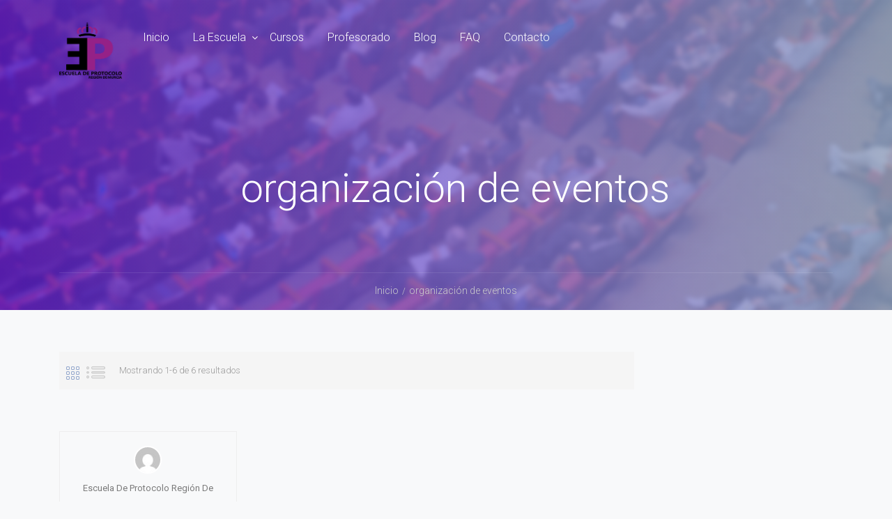

--- FILE ---
content_type: text/html; charset=UTF-8
request_url: https://eprotocolomurcia.es/tag/organizacion-de-eventos/
body_size: 12919
content:
<!DOCTYPE html>
<html itemscope itemtype="http://schema.org/WebPage" lang="es">
<head>
	<meta charset="UTF-8">
	<meta name="viewport" content="width=device-width, initial-scale=1">
	<link rel="profile" href="http://gmpg.org/xfn/11">
	<link rel="pingback" href="https://eprotocolomurcia.es/xmlrpc.php">
	    <script type="text/javascript">
        /* <![CDATA[ */
        var ajaxurl = "https://eprotocolomurcia.es/wp-admin/admin-ajax.php";
        /* ]]> */
    </script>
	<title>organización de eventos &#8211; Escuela de Protocolo Región de Murcia</title>
<meta name='robots' content='max-image-preview:large' />
<link rel='dns-prefetch' href='//www.googletagmanager.com' />
<link rel='dns-prefetch' href='//www.google.com' />
<link rel='dns-prefetch' href='//fonts.googleapis.com' />
<link href='https://fonts.gstatic.com' crossorigin rel='preconnect' />
<link rel="alternate" type="application/rss+xml" title="Escuela de Protocolo Región de Murcia &raquo; Feed" href="https://eprotocolomurcia.es/feed/" />
<link rel="alternate" type="application/rss+xml" title="Escuela de Protocolo Región de Murcia &raquo; Feed de los comentarios" href="https://eprotocolomurcia.es/comments/feed/" />
<link rel="alternate" type="application/rss+xml" title="Escuela de Protocolo Región de Murcia &raquo; Etiqueta organización de eventos del feed" href="https://eprotocolomurcia.es/tag/organizacion-de-eventos/feed/" />
<link rel='stylesheet' id='cf7s-framework-normalize-css' href='https://eprotocolomurcia.es/wp-content/plugins/contact-form-7-skins/css/framework/cf7s-normalize.css?ver=2.5.3' type='text/css' media='all' />
<link rel='stylesheet' id='cf7s-framework-default-css' href='https://eprotocolomurcia.es/wp-content/plugins/contact-form-7-skins/css/framework/cf7s-default.css?ver=2.5.3' type='text/css' media='all' />
<link rel='stylesheet' id='cf7s-blush-css' href='https://eprotocolomurcia.es/wp-content/plugins/contact-form-7-skins/skins/styles/blush/blush.css?ver=2.5.3' type='text/css' media='all' />
<link rel='stylesheet' id='cf7s-lavender-css' href='https://eprotocolomurcia.es/wp-content/plugins/contact-form-7-skins/skins/styles/lavender/lavender.css?ver=2.5.3' type='text/css' media='all' />
<link rel='stylesheet' id='mo-wp-bootstrap-social-css' href='https://eprotocolomurcia.es/wp-content/plugins/miniorange-login-openid/includes/css/bootstrap-social.css?ver=6.4.7' type='text/css' media='all' />
<link rel='stylesheet' id='bootstrap_style_ass-css' href='https://eprotocolomurcia.es/wp-content/plugins/miniorange-login-openid/includes/css/bootstrap-tour-standalone.css?version=5.1.4&#038;ver=6.4.7' type='text/css' media='all' />
<link rel='stylesheet' id='wp-block-library-css' href='https://eprotocolomurcia.es/wp-includes/css/dist/block-library/style.min.css?ver=6.4.7' type='text/css' media='all' />
<style id='wp-block-library-theme-inline-css' type='text/css'>
.wp-block-audio figcaption{color:#555;font-size:13px;text-align:center}.is-dark-theme .wp-block-audio figcaption{color:hsla(0,0%,100%,.65)}.wp-block-audio{margin:0 0 1em}.wp-block-code{border:1px solid #ccc;border-radius:4px;font-family:Menlo,Consolas,monaco,monospace;padding:.8em 1em}.wp-block-embed figcaption{color:#555;font-size:13px;text-align:center}.is-dark-theme .wp-block-embed figcaption{color:hsla(0,0%,100%,.65)}.wp-block-embed{margin:0 0 1em}.blocks-gallery-caption{color:#555;font-size:13px;text-align:center}.is-dark-theme .blocks-gallery-caption{color:hsla(0,0%,100%,.65)}.wp-block-image figcaption{color:#555;font-size:13px;text-align:center}.is-dark-theme .wp-block-image figcaption{color:hsla(0,0%,100%,.65)}.wp-block-image{margin:0 0 1em}.wp-block-pullquote{border-bottom:4px solid;border-top:4px solid;color:currentColor;margin-bottom:1.75em}.wp-block-pullquote cite,.wp-block-pullquote footer,.wp-block-pullquote__citation{color:currentColor;font-size:.8125em;font-style:normal;text-transform:uppercase}.wp-block-quote{border-left:.25em solid;margin:0 0 1.75em;padding-left:1em}.wp-block-quote cite,.wp-block-quote footer{color:currentColor;font-size:.8125em;font-style:normal;position:relative}.wp-block-quote.has-text-align-right{border-left:none;border-right:.25em solid;padding-left:0;padding-right:1em}.wp-block-quote.has-text-align-center{border:none;padding-left:0}.wp-block-quote.is-large,.wp-block-quote.is-style-large,.wp-block-quote.is-style-plain{border:none}.wp-block-search .wp-block-search__label{font-weight:700}.wp-block-search__button{border:1px solid #ccc;padding:.375em .625em}:where(.wp-block-group.has-background){padding:1.25em 2.375em}.wp-block-separator.has-css-opacity{opacity:.4}.wp-block-separator{border:none;border-bottom:2px solid;margin-left:auto;margin-right:auto}.wp-block-separator.has-alpha-channel-opacity{opacity:1}.wp-block-separator:not(.is-style-wide):not(.is-style-dots){width:100px}.wp-block-separator.has-background:not(.is-style-dots){border-bottom:none;height:1px}.wp-block-separator.has-background:not(.is-style-wide):not(.is-style-dots){height:2px}.wp-block-table{margin:0 0 1em}.wp-block-table td,.wp-block-table th{word-break:normal}.wp-block-table figcaption{color:#555;font-size:13px;text-align:center}.is-dark-theme .wp-block-table figcaption{color:hsla(0,0%,100%,.65)}.wp-block-video figcaption{color:#555;font-size:13px;text-align:center}.is-dark-theme .wp-block-video figcaption{color:hsla(0,0%,100%,.65)}.wp-block-video{margin:0 0 1em}.wp-block-template-part.has-background{margin-bottom:0;margin-top:0;padding:1.25em 2.375em}
</style>
<style id='classic-theme-styles-inline-css' type='text/css'>
/*! This file is auto-generated */
.wp-block-button__link{color:#fff;background-color:#32373c;border-radius:9999px;box-shadow:none;text-decoration:none;padding:calc(.667em + 2px) calc(1.333em + 2px);font-size:1.125em}.wp-block-file__button{background:#32373c;color:#fff;text-decoration:none}
</style>
<style id='global-styles-inline-css' type='text/css'>
body{--wp--preset--color--black: #000000;--wp--preset--color--cyan-bluish-gray: #abb8c3;--wp--preset--color--white: #ffffff;--wp--preset--color--pale-pink: #f78da7;--wp--preset--color--vivid-red: #cf2e2e;--wp--preset--color--luminous-vivid-orange: #ff6900;--wp--preset--color--luminous-vivid-amber: #fcb900;--wp--preset--color--light-green-cyan: #7bdcb5;--wp--preset--color--vivid-green-cyan: #00d084;--wp--preset--color--pale-cyan-blue: #8ed1fc;--wp--preset--color--vivid-cyan-blue: #0693e3;--wp--preset--color--vivid-purple: #9b51e0;--wp--preset--color--primary: #93a7cc;--wp--preset--color--title: #333;--wp--preset--color--sub-title: #999;--wp--preset--color--border-input: #ddd;--wp--preset--gradient--vivid-cyan-blue-to-vivid-purple: linear-gradient(135deg,rgba(6,147,227,1) 0%,rgb(155,81,224) 100%);--wp--preset--gradient--light-green-cyan-to-vivid-green-cyan: linear-gradient(135deg,rgb(122,220,180) 0%,rgb(0,208,130) 100%);--wp--preset--gradient--luminous-vivid-amber-to-luminous-vivid-orange: linear-gradient(135deg,rgba(252,185,0,1) 0%,rgba(255,105,0,1) 100%);--wp--preset--gradient--luminous-vivid-orange-to-vivid-red: linear-gradient(135deg,rgba(255,105,0,1) 0%,rgb(207,46,46) 100%);--wp--preset--gradient--very-light-gray-to-cyan-bluish-gray: linear-gradient(135deg,rgb(238,238,238) 0%,rgb(169,184,195) 100%);--wp--preset--gradient--cool-to-warm-spectrum: linear-gradient(135deg,rgb(74,234,220) 0%,rgb(151,120,209) 20%,rgb(207,42,186) 40%,rgb(238,44,130) 60%,rgb(251,105,98) 80%,rgb(254,248,76) 100%);--wp--preset--gradient--blush-light-purple: linear-gradient(135deg,rgb(255,206,236) 0%,rgb(152,150,240) 100%);--wp--preset--gradient--blush-bordeaux: linear-gradient(135deg,rgb(254,205,165) 0%,rgb(254,45,45) 50%,rgb(107,0,62) 100%);--wp--preset--gradient--luminous-dusk: linear-gradient(135deg,rgb(255,203,112) 0%,rgb(199,81,192) 50%,rgb(65,88,208) 100%);--wp--preset--gradient--pale-ocean: linear-gradient(135deg,rgb(255,245,203) 0%,rgb(182,227,212) 50%,rgb(51,167,181) 100%);--wp--preset--gradient--electric-grass: linear-gradient(135deg,rgb(202,248,128) 0%,rgb(113,206,126) 100%);--wp--preset--gradient--midnight: linear-gradient(135deg,rgb(2,3,129) 0%,rgb(40,116,252) 100%);--wp--preset--font-size--small: 13px;--wp--preset--font-size--medium: 20px;--wp--preset--font-size--large: 28px;--wp--preset--font-size--x-large: 42px;--wp--preset--font-size--normal: 15px;--wp--preset--font-size--huge: 36px;--wp--preset--spacing--20: 0.44rem;--wp--preset--spacing--30: 0.67rem;--wp--preset--spacing--40: 1rem;--wp--preset--spacing--50: 1.5rem;--wp--preset--spacing--60: 2.25rem;--wp--preset--spacing--70: 3.38rem;--wp--preset--spacing--80: 5.06rem;--wp--preset--shadow--natural: 6px 6px 9px rgba(0, 0, 0, 0.2);--wp--preset--shadow--deep: 12px 12px 50px rgba(0, 0, 0, 0.4);--wp--preset--shadow--sharp: 6px 6px 0px rgba(0, 0, 0, 0.2);--wp--preset--shadow--outlined: 6px 6px 0px -3px rgba(255, 255, 255, 1), 6px 6px rgba(0, 0, 0, 1);--wp--preset--shadow--crisp: 6px 6px 0px rgba(0, 0, 0, 1);}:where(.is-layout-flex){gap: 0.5em;}:where(.is-layout-grid){gap: 0.5em;}body .is-layout-flow > .alignleft{float: left;margin-inline-start: 0;margin-inline-end: 2em;}body .is-layout-flow > .alignright{float: right;margin-inline-start: 2em;margin-inline-end: 0;}body .is-layout-flow > .aligncenter{margin-left: auto !important;margin-right: auto !important;}body .is-layout-constrained > .alignleft{float: left;margin-inline-start: 0;margin-inline-end: 2em;}body .is-layout-constrained > .alignright{float: right;margin-inline-start: 2em;margin-inline-end: 0;}body .is-layout-constrained > .aligncenter{margin-left: auto !important;margin-right: auto !important;}body .is-layout-constrained > :where(:not(.alignleft):not(.alignright):not(.alignfull)){max-width: var(--wp--style--global--content-size);margin-left: auto !important;margin-right: auto !important;}body .is-layout-constrained > .alignwide{max-width: var(--wp--style--global--wide-size);}body .is-layout-flex{display: flex;}body .is-layout-flex{flex-wrap: wrap;align-items: center;}body .is-layout-flex > *{margin: 0;}body .is-layout-grid{display: grid;}body .is-layout-grid > *{margin: 0;}:where(.wp-block-columns.is-layout-flex){gap: 2em;}:where(.wp-block-columns.is-layout-grid){gap: 2em;}:where(.wp-block-post-template.is-layout-flex){gap: 1.25em;}:where(.wp-block-post-template.is-layout-grid){gap: 1.25em;}.has-black-color{color: var(--wp--preset--color--black) !important;}.has-cyan-bluish-gray-color{color: var(--wp--preset--color--cyan-bluish-gray) !important;}.has-white-color{color: var(--wp--preset--color--white) !important;}.has-pale-pink-color{color: var(--wp--preset--color--pale-pink) !important;}.has-vivid-red-color{color: var(--wp--preset--color--vivid-red) !important;}.has-luminous-vivid-orange-color{color: var(--wp--preset--color--luminous-vivid-orange) !important;}.has-luminous-vivid-amber-color{color: var(--wp--preset--color--luminous-vivid-amber) !important;}.has-light-green-cyan-color{color: var(--wp--preset--color--light-green-cyan) !important;}.has-vivid-green-cyan-color{color: var(--wp--preset--color--vivid-green-cyan) !important;}.has-pale-cyan-blue-color{color: var(--wp--preset--color--pale-cyan-blue) !important;}.has-vivid-cyan-blue-color{color: var(--wp--preset--color--vivid-cyan-blue) !important;}.has-vivid-purple-color{color: var(--wp--preset--color--vivid-purple) !important;}.has-black-background-color{background-color: var(--wp--preset--color--black) !important;}.has-cyan-bluish-gray-background-color{background-color: var(--wp--preset--color--cyan-bluish-gray) !important;}.has-white-background-color{background-color: var(--wp--preset--color--white) !important;}.has-pale-pink-background-color{background-color: var(--wp--preset--color--pale-pink) !important;}.has-vivid-red-background-color{background-color: var(--wp--preset--color--vivid-red) !important;}.has-luminous-vivid-orange-background-color{background-color: var(--wp--preset--color--luminous-vivid-orange) !important;}.has-luminous-vivid-amber-background-color{background-color: var(--wp--preset--color--luminous-vivid-amber) !important;}.has-light-green-cyan-background-color{background-color: var(--wp--preset--color--light-green-cyan) !important;}.has-vivid-green-cyan-background-color{background-color: var(--wp--preset--color--vivid-green-cyan) !important;}.has-pale-cyan-blue-background-color{background-color: var(--wp--preset--color--pale-cyan-blue) !important;}.has-vivid-cyan-blue-background-color{background-color: var(--wp--preset--color--vivid-cyan-blue) !important;}.has-vivid-purple-background-color{background-color: var(--wp--preset--color--vivid-purple) !important;}.has-black-border-color{border-color: var(--wp--preset--color--black) !important;}.has-cyan-bluish-gray-border-color{border-color: var(--wp--preset--color--cyan-bluish-gray) !important;}.has-white-border-color{border-color: var(--wp--preset--color--white) !important;}.has-pale-pink-border-color{border-color: var(--wp--preset--color--pale-pink) !important;}.has-vivid-red-border-color{border-color: var(--wp--preset--color--vivid-red) !important;}.has-luminous-vivid-orange-border-color{border-color: var(--wp--preset--color--luminous-vivid-orange) !important;}.has-luminous-vivid-amber-border-color{border-color: var(--wp--preset--color--luminous-vivid-amber) !important;}.has-light-green-cyan-border-color{border-color: var(--wp--preset--color--light-green-cyan) !important;}.has-vivid-green-cyan-border-color{border-color: var(--wp--preset--color--vivid-green-cyan) !important;}.has-pale-cyan-blue-border-color{border-color: var(--wp--preset--color--pale-cyan-blue) !important;}.has-vivid-cyan-blue-border-color{border-color: var(--wp--preset--color--vivid-cyan-blue) !important;}.has-vivid-purple-border-color{border-color: var(--wp--preset--color--vivid-purple) !important;}.has-vivid-cyan-blue-to-vivid-purple-gradient-background{background: var(--wp--preset--gradient--vivid-cyan-blue-to-vivid-purple) !important;}.has-light-green-cyan-to-vivid-green-cyan-gradient-background{background: var(--wp--preset--gradient--light-green-cyan-to-vivid-green-cyan) !important;}.has-luminous-vivid-amber-to-luminous-vivid-orange-gradient-background{background: var(--wp--preset--gradient--luminous-vivid-amber-to-luminous-vivid-orange) !important;}.has-luminous-vivid-orange-to-vivid-red-gradient-background{background: var(--wp--preset--gradient--luminous-vivid-orange-to-vivid-red) !important;}.has-very-light-gray-to-cyan-bluish-gray-gradient-background{background: var(--wp--preset--gradient--very-light-gray-to-cyan-bluish-gray) !important;}.has-cool-to-warm-spectrum-gradient-background{background: var(--wp--preset--gradient--cool-to-warm-spectrum) !important;}.has-blush-light-purple-gradient-background{background: var(--wp--preset--gradient--blush-light-purple) !important;}.has-blush-bordeaux-gradient-background{background: var(--wp--preset--gradient--blush-bordeaux) !important;}.has-luminous-dusk-gradient-background{background: var(--wp--preset--gradient--luminous-dusk) !important;}.has-pale-ocean-gradient-background{background: var(--wp--preset--gradient--pale-ocean) !important;}.has-electric-grass-gradient-background{background: var(--wp--preset--gradient--electric-grass) !important;}.has-midnight-gradient-background{background: var(--wp--preset--gradient--midnight) !important;}.has-small-font-size{font-size: var(--wp--preset--font-size--small) !important;}.has-medium-font-size{font-size: var(--wp--preset--font-size--medium) !important;}.has-large-font-size{font-size: var(--wp--preset--font-size--large) !important;}.has-x-large-font-size{font-size: var(--wp--preset--font-size--x-large) !important;}
.wp-block-navigation a:where(:not(.wp-element-button)){color: inherit;}
:where(.wp-block-post-template.is-layout-flex){gap: 1.25em;}:where(.wp-block-post-template.is-layout-grid){gap: 1.25em;}
:where(.wp-block-columns.is-layout-flex){gap: 2em;}:where(.wp-block-columns.is-layout-grid){gap: 2em;}
.wp-block-pullquote{font-size: 1.5em;line-height: 1.6;}
</style>
<link rel='stylesheet' id='pb_animate-css' href='https://eprotocolomurcia.es/wp-content/plugins/ays-popup-box/public/css/animate.css?ver=3.6.3' type='text/css' media='all' />
<link rel='stylesheet' id='contact-form-7-css' href='https://eprotocolomurcia.es/wp-content/plugins/contact-form-7/includes/css/styles.css?ver=5.6.4' type='text/css' media='all' />
<link rel='stylesheet' id='rs-plugin-settings-css' href='https://eprotocolomurcia.es/wp-content/plugins/revslider/public/assets/css/rs6.css?ver=6.1.3' type='text/css' media='all' />
<style id='rs-plugin-settings-inline-css' type='text/css'>
#rs-demo-id {}
</style>
<link rel='stylesheet' id='module-frontend-css' href='https://eprotocolomurcia.es/wp-content/plugins/sensei-lms/assets/css/modules-frontend.css?ver=2.4.0' type='text/css' media='all' />
<link rel='stylesheet' id='sensei-frontend-css' href='https://eprotocolomurcia.es/wp-content/plugins/sensei-lms/assets/css/frontend/sensei.css?ver=2.4.0' type='text/css' media='screen' />
<link rel='stylesheet' id='woocommerce-layout-css' href='https://eprotocolomurcia.es/wp-content/plugins/woocommerce/assets/css/woocommerce-layout.css?ver=8.3.3' type='text/css' media='all' />
<link rel='stylesheet' id='woocommerce-general-css' href='https://eprotocolomurcia.es/wp-content/plugins/woocommerce/assets/css/woocommerce.css?ver=8.3.3' type='text/css' media='all' />
<style id='woocommerce-inline-inline-css' type='text/css'>
.woocommerce form .form-row .required { visibility: visible; }
</style>
<link rel='stylesheet' id='olympus-google-fonts-css' href='https://fonts.googleapis.com/css?family=Roboto%3A100%2C300%2C400%2C500%2C700%2C900%2C100i%2C300i%2C400i%2C500i%2C700i%2C900i&#038;subset=latin%2Clatin-ext%2Cvietnamese%2Cgreek-ext%2Ccyrillic-ext%2Ccyrillic%2Cgreek&#038;display=swap&#038;ver=1.9.94' type='text/css' media='all' />
<link rel='stylesheet' id='font-awesome-css' href='https://eprotocolomurcia.es/wp-content/themes/eduma/assets/css/font-awesome.css?ver=6.4.7' type='text/css' media='all' />
<link rel='stylesheet' id='ionicons-css' href='https://eprotocolomurcia.es/wp-content/themes/eduma/assets/css/ionicons.min.css?ver=6.4.7' type='text/css' media='all' />
<link rel='stylesheet' id='font-pe-icon-7-css' href='https://eprotocolomurcia.es/wp-content/themes/eduma/assets/css/font-pe-icon-7.css?ver=6.4.7' type='text/css' media='all' />
<link rel='stylesheet' id='flaticon-css' href='https://eprotocolomurcia.es/wp-content/themes/eduma/assets/css/flaticon.css?ver=6.4.7' type='text/css' media='all' />
<link rel='stylesheet' id='thim-linearicons-font-css' href='https://eprotocolomurcia.es/wp-content/themes/eduma/assets/css/linearicons.css?ver=6.4.7' type='text/css' media='all' />
<link rel='stylesheet' id='thim-custom-vc-css' href='https://eprotocolomurcia.es/wp-content/themes/eduma/assets/css/custom-vc.css?ver=4.2.0' type='text/css' media='all' />
<link rel='stylesheet' id='thim-style-css' href='https://eprotocolomurcia.es/wp-content/themes/eduma/style.css?ver=4.2.0' type='text/css' media='all' />
<link rel='stylesheet' id='thim-style-options-css' href='//eprotocolomurcia.es/wp-content/uploads/tc_stylesheets/eduma.1581380555.css?ver=6.4.7' type='text/css' media='all' />
<script type="text/javascript" src="https://eprotocolomurcia.es/wp-includes/js/jquery/jquery.min.js?ver=3.7.1" id="jquery-core-js"></script>
<script type="text/javascript" src="https://eprotocolomurcia.es/wp-includes/js/jquery/jquery-migrate.min.js?ver=3.4.1" id="jquery-migrate-js"></script>
<script type="text/javascript" id="ays-pb-js-extra">
/* <![CDATA[ */
var pbLocalizeObj = {"seconds":"seconds","thisWillClose":"This will close in","icons":{"close_icon":"<svg class=\"ays_pb_material_close_icon\" xmlns=\"https:\/\/www.w3.org\/2000\/svg\" height=\"36px\" viewBox=\"0 0 24 24\" width=\"36px\" fill=\"#000000\" alt=\"Pop-up Close\"><path d=\"M0 0h24v24H0z\" fill=\"none\"\/><path d=\"M19 6.41L17.59 5 12 10.59 6.41 5 5 6.41 10.59 12 5 17.59 6.41 19 12 13.41 17.59 19 19 17.59 13.41 12z\"\/><\/svg>","close_circle_icon":"<svg class=\"ays_pb_material_close_circle_icon\" xmlns=\"https:\/\/www.w3.org\/2000\/svg\" height=\"24\" viewBox=\"0 0 24 24\" width=\"36\" alt=\"Pop-up Close\"><path d=\"M0 0h24v24H0z\" fill=\"none\"\/><path d=\"M12 2C6.47 2 2 6.47 2 12s4.47 10 10 10 10-4.47 10-10S17.53 2 12 2zm5 13.59L15.59 17 12 13.41 8.41 17 7 15.59 10.59 12 7 8.41 8.41 7 12 10.59 15.59 7 17 8.41 13.41 12 17 15.59z\"\/><\/svg>","volume_up_icon":"<svg class=\"ays_pb_fa_volume\" xmlns=\"https:\/\/www.w3.org\/2000\/svg\" height=\"24\" viewBox=\"0 0 24 24\" width=\"36\"><path d=\"M0 0h24v24H0z\" fill=\"none\"\/><path d=\"M3 9v6h4l5 5V4L7 9H3zm13.5 3c0-1.77-1.02-3.29-2.5-4.03v8.05c1.48-.73 2.5-2.25 2.5-4.02zM14 3.23v2.06c2.89.86 5 3.54 5 6.71s-2.11 5.85-5 6.71v2.06c4.01-.91 7-4.49 7-8.77s-2.99-7.86-7-8.77z\"\/><\/svg>","volume_mute_icon":"<svg xmlns=\"https:\/\/www.w3.org\/2000\/svg\" height=\"24\" viewBox=\"0 0 24 24\" width=\"24\"><path d=\"M0 0h24v24H0z\" fill=\"none\"\/><path d=\"M7 9v6h4l5 5V4l-5 5H7z\"\/><\/svg>"}};
/* ]]> */
</script>
<script type="text/javascript" src="https://eprotocolomurcia.es/wp-content/plugins/ays-popup-box/public/js/ays-pb-public.js?ver=3.6.3" id="ays-pb-js"></script>
<script type="text/javascript" src="https://eprotocolomurcia.es/wp-content/plugins/revslider/public/assets/js/revolution.tools.min.js?ver=6.0" id="tp-tools-js"></script>
<script type="text/javascript" src="https://eprotocolomurcia.es/wp-content/plugins/revslider/public/assets/js/rs6.min.js?ver=6.1.3" id="revmin-js"></script>
<script type="text/javascript" src="https://eprotocolomurcia.es/wp-content/plugins/woocommerce/assets/js/jquery-blockui/jquery.blockUI.min.js?ver=2.7.0-wc.8.3.3" id="jquery-blockui-js" data-wp-strategy="defer"></script>
<script type="text/javascript" id="wc-add-to-cart-js-extra">
/* <![CDATA[ */
var wc_add_to_cart_params = {"ajax_url":"\/wp-admin\/admin-ajax.php","wc_ajax_url":"\/?wc-ajax=%%endpoint%%","i18n_view_cart":"Ver carrito","cart_url":"https:\/\/eprotocolomurcia.es\/carrito\/","is_cart":"","cart_redirect_after_add":"no"};
/* ]]> */
</script>
<script type="text/javascript" src="https://eprotocolomurcia.es/wp-content/plugins/woocommerce/assets/js/frontend/add-to-cart.min.js?ver=8.3.3" id="wc-add-to-cart-js" data-wp-strategy="defer"></script>
<script type="text/javascript" src="https://eprotocolomurcia.es/wp-content/plugins/woocommerce/assets/js/js-cookie/js.cookie.min.js?ver=2.1.4-wc.8.3.3" id="js-cookie-js" defer="defer" data-wp-strategy="defer"></script>
<script type="text/javascript" id="woocommerce-js-extra">
/* <![CDATA[ */
var woocommerce_params = {"ajax_url":"\/wp-admin\/admin-ajax.php","wc_ajax_url":"\/?wc-ajax=%%endpoint%%"};
/* ]]> */
</script>
<script type="text/javascript" src="https://eprotocolomurcia.es/wp-content/plugins/woocommerce/assets/js/frontend/woocommerce.min.js?ver=8.3.3" id="woocommerce-js" defer="defer" data-wp-strategy="defer"></script>
<script type="text/javascript" src="https://eprotocolomurcia.es/wp-content/plugins/js_composer/assets/js/vendors/woocommerce-add-to-cart.js?ver=7.3" id="vc_woocommerce-add-to-cart-js-js"></script>
<script type="text/javascript" id="WCPAY_ASSETS-js-extra">
/* <![CDATA[ */
var wcpayAssets = {"url":"https:\/\/eprotocolomurcia.es\/wp-content\/plugins\/woocommerce-payments\/dist\/"};
/* ]]> */
</script>
<script type="text/javascript" src="https://www.googletagmanager.com/gtag/js?id=UA-176747144-1" id="google_gtagjs-js"></script>
<script type="text/javascript" id="google_gtagjs-js-after">
/* <![CDATA[ */
window.dataLayer = window.dataLayer || [];function gtag(){dataLayer.push(arguments);}
gtag('js', new Date());
gtag('config', 'UA-176747144-1', {"anonymize_ip":true} );
/* ]]> */
</script>
<script></script><link rel="https://api.w.org/" href="https://eprotocolomurcia.es/wp-json/" /><link rel="alternate" type="application/json" href="https://eprotocolomurcia.es/wp-json/wp/v2/tags/92" /><link rel="EditURI" type="application/rsd+xml" title="RSD" href="https://eprotocolomurcia.es/xmlrpc.php?rsd" />
<meta name="generator" content="WordPress 6.4.7" />
<meta name="generator" content="WooCommerce 8.3.3" />

		<!-- GA Google Analytics @ https://m0n.co/ga -->
		<script async src="https://www.googletagmanager.com/gtag/js?id=G-KLC80XR4T6"></script>
		<script>
			window.dataLayer = window.dataLayer || [];
			function gtag(){dataLayer.push(arguments);}
			gtag('js', new Date());
			gtag('config', 'G-KLC80XR4T6');
		</script>

	<meta name="generator" content="Site Kit by Google 1.14.0" />	<noscript><style>.woocommerce-product-gallery{ opacity: 1 !important; }</style></noscript>
	            <script type="text/javascript">
                function tc_insert_internal_css(css) {
                    var tc_style = document.createElement("style");
                    tc_style.type = "text/css";
                    tc_style.setAttribute('data-type', 'tc-internal-css');
                    var tc_style_content = document.createTextNode(css);
                    tc_style.appendChild(tc_style_content);
                    document.head.appendChild(tc_style);
                }
            </script>
			<meta name="generator" content="Powered by WPBakery Page Builder - drag and drop page builder for WordPress."/>
<meta name="generator" content="Powered by Slider Revolution 6.1.3 - responsive, Mobile-Friendly Slider Plugin for WordPress with comfortable drag and drop interface." />
<link rel="icon" href="https://eprotocolomurcia.es/wp-content/uploads/2019/12/cropped-Icon-32x32.png" sizes="32x32" />
<link rel="icon" href="https://eprotocolomurcia.es/wp-content/uploads/2019/12/cropped-Icon-192x192.png" sizes="192x192" />
<link rel="apple-touch-icon" href="https://eprotocolomurcia.es/wp-content/uploads/2019/12/cropped-Icon-180x180.png" />
<meta name="msapplication-TileImage" content="https://eprotocolomurcia.es/wp-content/uploads/2019/12/cropped-Icon-270x270.png" />
<script type="text/javascript">function setREVStartSize(t){try{var h,e=document.getElementById(t.c).parentNode.offsetWidth;if(e=0===e||isNaN(e)?window.innerWidth:e,t.tabw=void 0===t.tabw?0:parseInt(t.tabw),t.thumbw=void 0===t.thumbw?0:parseInt(t.thumbw),t.tabh=void 0===t.tabh?0:parseInt(t.tabh),t.thumbh=void 0===t.thumbh?0:parseInt(t.thumbh),t.tabhide=void 0===t.tabhide?0:parseInt(t.tabhide),t.thumbhide=void 0===t.thumbhide?0:parseInt(t.thumbhide),t.mh=void 0===t.mh||""==t.mh||"auto"===t.mh?0:parseInt(t.mh,0),"fullscreen"===t.layout||"fullscreen"===t.l)h=Math.max(t.mh,window.innerHeight);else{for(var i in t.gw=Array.isArray(t.gw)?t.gw:[t.gw],t.rl)void 0!==t.gw[i]&&0!==t.gw[i]||(t.gw[i]=t.gw[i-1]);for(var i in t.gh=void 0===t.el||""===t.el||Array.isArray(t.el)&&0==t.el.length?t.gh:t.el,t.gh=Array.isArray(t.gh)?t.gh:[t.gh],t.rl)void 0!==t.gh[i]&&0!==t.gh[i]||(t.gh[i]=t.gh[i-1]);var r,a=new Array(t.rl.length),n=0;for(var i in t.tabw=t.tabhide>=e?0:t.tabw,t.thumbw=t.thumbhide>=e?0:t.thumbw,t.tabh=t.tabhide>=e?0:t.tabh,t.thumbh=t.thumbhide>=e?0:t.thumbh,t.rl)a[i]=t.rl[i]<window.innerWidth?0:t.rl[i];for(var i in r=a[0],a)r>a[i]&&0<a[i]&&(r=a[i],n=i);var d=e>t.gw[n]+t.tabw+t.thumbw?1:(e-(t.tabw+t.thumbw))/t.gw[n];h=t.gh[n]*d+(t.tabh+t.thumbh)}void 0===window.rs_init_css&&(window.rs_init_css=document.head.appendChild(document.createElement("style"))),document.getElementById(t.c).height=h,window.rs_init_css.innerHTML+="#"+t.c+"_wrapper { height: "+h+"px }"}catch(t){console.log("Failure at Presize of Slider:"+t)}};</script>
<style id="thim-customizer-inline-styles">/* cyrillic-ext */
@font-face {
  font-family: 'Roboto';
  font-style: normal;
  font-weight: 400;
  font-stretch: 100%;
  font-display: swap;
  src: url(https://fonts.gstatic.com/s/roboto/v50/KFOMCnqEu92Fr1ME7kSn66aGLdTylUAMQXC89YmC2DPNWubEbVmZiAr0klQmz24O0g.woff2) format('woff2');
  unicode-range: U+0460-052F, U+1C80-1C8A, U+20B4, U+2DE0-2DFF, U+A640-A69F, U+FE2E-FE2F;
}
/* cyrillic */
@font-face {
  font-family: 'Roboto';
  font-style: normal;
  font-weight: 400;
  font-stretch: 100%;
  font-display: swap;
  src: url(https://fonts.gstatic.com/s/roboto/v50/KFOMCnqEu92Fr1ME7kSn66aGLdTylUAMQXC89YmC2DPNWubEbVmQiAr0klQmz24O0g.woff2) format('woff2');
  unicode-range: U+0301, U+0400-045F, U+0490-0491, U+04B0-04B1, U+2116;
}
/* greek-ext */
@font-face {
  font-family: 'Roboto';
  font-style: normal;
  font-weight: 400;
  font-stretch: 100%;
  font-display: swap;
  src: url(https://fonts.gstatic.com/s/roboto/v50/KFOMCnqEu92Fr1ME7kSn66aGLdTylUAMQXC89YmC2DPNWubEbVmYiAr0klQmz24O0g.woff2) format('woff2');
  unicode-range: U+1F00-1FFF;
}
/* greek */
@font-face {
  font-family: 'Roboto';
  font-style: normal;
  font-weight: 400;
  font-stretch: 100%;
  font-display: swap;
  src: url(https://fonts.gstatic.com/s/roboto/v50/KFOMCnqEu92Fr1ME7kSn66aGLdTylUAMQXC89YmC2DPNWubEbVmXiAr0klQmz24O0g.woff2) format('woff2');
  unicode-range: U+0370-0377, U+037A-037F, U+0384-038A, U+038C, U+038E-03A1, U+03A3-03FF;
}
/* math */
@font-face {
  font-family: 'Roboto';
  font-style: normal;
  font-weight: 400;
  font-stretch: 100%;
  font-display: swap;
  src: url(https://fonts.gstatic.com/s/roboto/v50/KFOMCnqEu92Fr1ME7kSn66aGLdTylUAMQXC89YmC2DPNWubEbVnoiAr0klQmz24O0g.woff2) format('woff2');
  unicode-range: U+0302-0303, U+0305, U+0307-0308, U+0310, U+0312, U+0315, U+031A, U+0326-0327, U+032C, U+032F-0330, U+0332-0333, U+0338, U+033A, U+0346, U+034D, U+0391-03A1, U+03A3-03A9, U+03B1-03C9, U+03D1, U+03D5-03D6, U+03F0-03F1, U+03F4-03F5, U+2016-2017, U+2034-2038, U+203C, U+2040, U+2043, U+2047, U+2050, U+2057, U+205F, U+2070-2071, U+2074-208E, U+2090-209C, U+20D0-20DC, U+20E1, U+20E5-20EF, U+2100-2112, U+2114-2115, U+2117-2121, U+2123-214F, U+2190, U+2192, U+2194-21AE, U+21B0-21E5, U+21F1-21F2, U+21F4-2211, U+2213-2214, U+2216-22FF, U+2308-230B, U+2310, U+2319, U+231C-2321, U+2336-237A, U+237C, U+2395, U+239B-23B7, U+23D0, U+23DC-23E1, U+2474-2475, U+25AF, U+25B3, U+25B7, U+25BD, U+25C1, U+25CA, U+25CC, U+25FB, U+266D-266F, U+27C0-27FF, U+2900-2AFF, U+2B0E-2B11, U+2B30-2B4C, U+2BFE, U+3030, U+FF5B, U+FF5D, U+1D400-1D7FF, U+1EE00-1EEFF;
}
/* symbols */
@font-face {
  font-family: 'Roboto';
  font-style: normal;
  font-weight: 400;
  font-stretch: 100%;
  font-display: swap;
  src: url(https://fonts.gstatic.com/s/roboto/v50/KFOMCnqEu92Fr1ME7kSn66aGLdTylUAMQXC89YmC2DPNWubEbVn6iAr0klQmz24O0g.woff2) format('woff2');
  unicode-range: U+0001-000C, U+000E-001F, U+007F-009F, U+20DD-20E0, U+20E2-20E4, U+2150-218F, U+2190, U+2192, U+2194-2199, U+21AF, U+21E6-21F0, U+21F3, U+2218-2219, U+2299, U+22C4-22C6, U+2300-243F, U+2440-244A, U+2460-24FF, U+25A0-27BF, U+2800-28FF, U+2921-2922, U+2981, U+29BF, U+29EB, U+2B00-2BFF, U+4DC0-4DFF, U+FFF9-FFFB, U+10140-1018E, U+10190-1019C, U+101A0, U+101D0-101FD, U+102E0-102FB, U+10E60-10E7E, U+1D2C0-1D2D3, U+1D2E0-1D37F, U+1F000-1F0FF, U+1F100-1F1AD, U+1F1E6-1F1FF, U+1F30D-1F30F, U+1F315, U+1F31C, U+1F31E, U+1F320-1F32C, U+1F336, U+1F378, U+1F37D, U+1F382, U+1F393-1F39F, U+1F3A7-1F3A8, U+1F3AC-1F3AF, U+1F3C2, U+1F3C4-1F3C6, U+1F3CA-1F3CE, U+1F3D4-1F3E0, U+1F3ED, U+1F3F1-1F3F3, U+1F3F5-1F3F7, U+1F408, U+1F415, U+1F41F, U+1F426, U+1F43F, U+1F441-1F442, U+1F444, U+1F446-1F449, U+1F44C-1F44E, U+1F453, U+1F46A, U+1F47D, U+1F4A3, U+1F4B0, U+1F4B3, U+1F4B9, U+1F4BB, U+1F4BF, U+1F4C8-1F4CB, U+1F4D6, U+1F4DA, U+1F4DF, U+1F4E3-1F4E6, U+1F4EA-1F4ED, U+1F4F7, U+1F4F9-1F4FB, U+1F4FD-1F4FE, U+1F503, U+1F507-1F50B, U+1F50D, U+1F512-1F513, U+1F53E-1F54A, U+1F54F-1F5FA, U+1F610, U+1F650-1F67F, U+1F687, U+1F68D, U+1F691, U+1F694, U+1F698, U+1F6AD, U+1F6B2, U+1F6B9-1F6BA, U+1F6BC, U+1F6C6-1F6CF, U+1F6D3-1F6D7, U+1F6E0-1F6EA, U+1F6F0-1F6F3, U+1F6F7-1F6FC, U+1F700-1F7FF, U+1F800-1F80B, U+1F810-1F847, U+1F850-1F859, U+1F860-1F887, U+1F890-1F8AD, U+1F8B0-1F8BB, U+1F8C0-1F8C1, U+1F900-1F90B, U+1F93B, U+1F946, U+1F984, U+1F996, U+1F9E9, U+1FA00-1FA6F, U+1FA70-1FA7C, U+1FA80-1FA89, U+1FA8F-1FAC6, U+1FACE-1FADC, U+1FADF-1FAE9, U+1FAF0-1FAF8, U+1FB00-1FBFF;
}
/* vietnamese */
@font-face {
  font-family: 'Roboto';
  font-style: normal;
  font-weight: 400;
  font-stretch: 100%;
  font-display: swap;
  src: url(https://fonts.gstatic.com/s/roboto/v50/KFOMCnqEu92Fr1ME7kSn66aGLdTylUAMQXC89YmC2DPNWubEbVmbiAr0klQmz24O0g.woff2) format('woff2');
  unicode-range: U+0102-0103, U+0110-0111, U+0128-0129, U+0168-0169, U+01A0-01A1, U+01AF-01B0, U+0300-0301, U+0303-0304, U+0308-0309, U+0323, U+0329, U+1EA0-1EF9, U+20AB;
}
/* latin-ext */
@font-face {
  font-family: 'Roboto';
  font-style: normal;
  font-weight: 400;
  font-stretch: 100%;
  font-display: swap;
  src: url(https://fonts.gstatic.com/s/roboto/v50/KFOMCnqEu92Fr1ME7kSn66aGLdTylUAMQXC89YmC2DPNWubEbVmaiAr0klQmz24O0g.woff2) format('woff2');
  unicode-range: U+0100-02BA, U+02BD-02C5, U+02C7-02CC, U+02CE-02D7, U+02DD-02FF, U+0304, U+0308, U+0329, U+1D00-1DBF, U+1E00-1E9F, U+1EF2-1EFF, U+2020, U+20A0-20AB, U+20AD-20C0, U+2113, U+2C60-2C7F, U+A720-A7FF;
}
/* latin */
@font-face {
  font-family: 'Roboto';
  font-style: normal;
  font-weight: 400;
  font-stretch: 100%;
  font-display: swap;
  src: url(https://fonts.gstatic.com/s/roboto/v50/KFOMCnqEu92Fr1ME7kSn66aGLdTylUAMQXC89YmC2DPNWubEbVmUiAr0klQmz24.woff2) format('woff2');
  unicode-range: U+0000-00FF, U+0131, U+0152-0153, U+02BB-02BC, U+02C6, U+02DA, U+02DC, U+0304, U+0308, U+0329, U+2000-206F, U+20AC, U+2122, U+2191, U+2193, U+2212, U+2215, U+FEFF, U+FFFD;
}</style>	<!-- Fonts Plugin CSS - https://fontsplugin.com/ -->
	<style>
		body, #content, .entry-content, .post-content, .page-content, .post-excerpt, .entry-summary, .entry-excerpt, .widget-area, .widget, .sidebar, #sidebar, footer, .footer, #footer, .site-footer {
font-family: "Roboto";
font-style: normal;
font-weight: 300;
 }
#site-title, .site-title, #site-title a, .site-title a, .entry-title, .entry-title a, h1, h2, h3, h4, h5, h6, .widget-title {
font-family: "Roboto";
font-style: normal;
font-weight: 700;
 }
button, input, select, textarea {
font-family: "Roboto";
font-style: normal;
font-weight: 400;
 }
	</style>
	<!-- Fonts Plugin CSS -->
			<script type="text/javascript">
			if (typeof ajaxurl === 'undefined') {
				/* <![CDATA[ */
				var ajaxurl = "https://eprotocolomurcia.es/wp-admin/admin-ajax.php";
				/* ]]> */
			}
		</script>
		<noscript><style> .wpb_animate_when_almost_visible { opacity: 1; }</style></noscript></head>
<body class="archive tag tag-organizacion-de-eventos tag-92 wp-embed-responsive theme-eduma woocommerce-no-js thim-body-load-overlay bg-boxed-image size_wide thim-style-content-new-1 thim-popup-feature wpb-js-composer js-comp-ver-7.3 vc_responsive" id="thim-body">


<!-- Mobile Menu-->
<div class="mobile-menu-wrapper">
    <div class="mobile-menu-inner">
        <div class="icon-wrapper">
            <div class="menu-mobile-effect navbar-toggle close-icon" data-effect="mobile-effect">
                <span class="icon-bar"></span>
                <span class="icon-bar"></span>
                <span class="icon-bar"></span>
            </div>
        </div>
        <nav class="mobile-menu-container mobile-effect">
            <ul class="nav navbar-nav">
	<li id="menu-item-7400" class="menu-item menu-item-type-post_type menu-item-object-page menu-item-home menu-item-7400 tc-menu-item tc-menu-depth-0 tc-menu-align-left tc-menu-layout-default"><a title="						" href="https://eprotocolomurcia.es/" class="tc-menu-inner">Inicio</a></li>
<li id="menu-item-7655" class="menu-item menu-item-type-post_type menu-item-object-page menu-item-has-children menu-item-7655 tc-menu-item tc-menu-depth-0 tc-menu-align-left tc-menu-layout-default"><a href="https://eprotocolomurcia.es/la-escuela/" class="tc-menu-inner">La Escuela</a>
<ul class="sub-menu">
	<li id="menu-item-7826" class="menu-item menu-item-type-post_type menu-item-object-page menu-item-7826 tc-menu-item tc-menu-depth-1 tc-menu-align-left"><a href="https://eprotocolomurcia.es/instalaciones/" class="tc-menu-inner tc-megamenu-title"><span class='tc-icon fa fa-home'></span>Instalaciones</a></li>
	<li id="menu-item-7852" class="menu-item menu-item-type-post_type menu-item-object-page menu-item-7852 tc-menu-item tc-menu-depth-1 tc-menu-align-left"><a href="https://eprotocolomurcia.es/salidas-profesionales/" class="tc-menu-inner tc-megamenu-title"><span class='tc-icon fa fa-handshake-o'></span>Salidas profesionales</a></li>
	<li id="menu-item-7853" class="menu-item menu-item-type-post_type menu-item-object-page menu-item-7853 tc-menu-item tc-menu-depth-1 tc-menu-align-left"><a href="https://eprotocolomurcia.es/empleo/" class="tc-menu-inner tc-megamenu-title"><span class='tc-icon fa fa-user'></span>Empleo</a></li>
	<li id="menu-item-7854" class="menu-item menu-item-type-post_type menu-item-object-page menu-item-7854 tc-menu-item tc-menu-depth-1 tc-menu-align-left"><a href="https://eprotocolomurcia.es/practicas/" class="tc-menu-inner tc-megamenu-title"><span class='tc-icon fa fa-cogs'></span>Prácticas</a></li>
</ul><!-- End wrapper ul sub -->
</li>
<li id="menu-item-8104" class="menu-item menu-item-type-post_type menu-item-object-page menu-item-8104 tc-menu-item tc-menu-depth-0 tc-menu-align-left tc-menu-layout-default"><a href="https://eprotocolomurcia.es/listado-cursos/" class="tc-menu-inner">Cursos</a></li>
<li id="menu-item-8168" class="menu-item menu-item-type-post_type menu-item-object-page menu-item-8168 tc-menu-item tc-menu-depth-0 tc-menu-align-left tc-menu-layout-default"><a href="https://eprotocolomurcia.es/profesorado/" class="tc-menu-inner">Profesorado</a></li>
<li id="menu-item-7722" class="menu-item menu-item-type-post_type menu-item-object-page current_page_parent menu-item-7722 tc-menu-item tc-menu-depth-0 tc-menu-align-left tc-menu-layout-default"><a href="https://eprotocolomurcia.es/blog/" class="tc-menu-inner">Blog</a></li>
<li id="menu-item-7943" class="menu-item menu-item-type-post_type menu-item-object-page menu-item-7943 tc-menu-item tc-menu-depth-0 tc-menu-align-left tc-menu-layout-default"><a href="https://eprotocolomurcia.es/preguntas-frecuentes/" class="tc-menu-inner">FAQ</a></li>
<li id="menu-item-7372" class="menu-item menu-item-type-post_type menu-item-object-page menu-item-7372 tc-menu-item tc-menu-depth-0 tc-menu-align-left tc-menu-layout-default"><a title="						" href="https://eprotocolomurcia.es/contacto/" class="tc-menu-inner">Contacto</a></li>
</ul>
        </nav>
    </div>
</div>

<div id="wrapper-container" class="wrapper-container">
	<div class="content-pusher">
		<header id="masthead" class="site-header affix-top bg-custom-sticky sticky-header header_overlay header_v4">
			<!-- <div class="main-menu"> -->
<div class="thim-nav-wrapper container">
	<div class="row">
		<div class="navigation col-sm-12">
			<div class="tm-table">
				<div class="width-logo table-cell sm-logo">
					<a href="https://eprotocolomurcia.es/" title="Escuela de Protocolo Región de Murcia - " rel="home" class="no-sticky-logo"><img src="https://eprotocolomurcia.es/wp-content/uploads/2019/12/logo_principal.png" alt="Escuela de Protocolo Región de Murcia" ></a><a href="https://eprotocolomurcia.es/" rel="home" class="sticky-logo"><img src="https://eprotocolomurcia.es/wp-content/uploads/2019/12/logo_principal.png" alt="Escuela de Protocolo Región de Murcia" ></a>				</div>

				<nav class="width-navigation table-cell table-right">
					<ul class="nav navbar-nav menu-main-menu">
	<li class="menu-item menu-item-type-post_type menu-item-object-page menu-item-home menu-item-7400 tc-menu-item tc-menu-depth-0 tc-menu-align-left tc-menu-layout-default"><a title="						" href="https://eprotocolomurcia.es/" class="tc-menu-inner">Inicio</a></li>
<li class="menu-item menu-item-type-post_type menu-item-object-page menu-item-has-children menu-item-7655 tc-menu-item tc-menu-depth-0 tc-menu-align-left tc-menu-layout-default"><a href="https://eprotocolomurcia.es/la-escuela/" class="tc-menu-inner">La Escuela</a>
<ul class="sub-menu">
	<li class="menu-item menu-item-type-post_type menu-item-object-page menu-item-7826 tc-menu-item tc-menu-depth-1 tc-menu-align-left"><a href="https://eprotocolomurcia.es/instalaciones/" class="tc-menu-inner tc-megamenu-title"><span class='tc-icon fa fa-home'></span>Instalaciones</a></li>
	<li class="menu-item menu-item-type-post_type menu-item-object-page menu-item-7852 tc-menu-item tc-menu-depth-1 tc-menu-align-left"><a href="https://eprotocolomurcia.es/salidas-profesionales/" class="tc-menu-inner tc-megamenu-title"><span class='tc-icon fa fa-handshake-o'></span>Salidas profesionales</a></li>
	<li class="menu-item menu-item-type-post_type menu-item-object-page menu-item-7853 tc-menu-item tc-menu-depth-1 tc-menu-align-left"><a href="https://eprotocolomurcia.es/empleo/" class="tc-menu-inner tc-megamenu-title"><span class='tc-icon fa fa-user'></span>Empleo</a></li>
	<li class="menu-item menu-item-type-post_type menu-item-object-page menu-item-7854 tc-menu-item tc-menu-depth-1 tc-menu-align-left"><a href="https://eprotocolomurcia.es/practicas/" class="tc-menu-inner tc-megamenu-title"><span class='tc-icon fa fa-cogs'></span>Prácticas</a></li>
</ul><!-- End wrapper ul sub -->
</li>
<li class="menu-item menu-item-type-post_type menu-item-object-page menu-item-8104 tc-menu-item tc-menu-depth-0 tc-menu-align-left tc-menu-layout-default"><a href="https://eprotocolomurcia.es/listado-cursos/" class="tc-menu-inner">Cursos</a></li>
<li class="menu-item menu-item-type-post_type menu-item-object-page menu-item-8168 tc-menu-item tc-menu-depth-0 tc-menu-align-left tc-menu-layout-default"><a href="https://eprotocolomurcia.es/profesorado/" class="tc-menu-inner">Profesorado</a></li>
<li class="menu-item menu-item-type-post_type menu-item-object-page current_page_parent menu-item-7722 tc-menu-item tc-menu-depth-0 tc-menu-align-left tc-menu-layout-default"><a href="https://eprotocolomurcia.es/blog/" class="tc-menu-inner">Blog</a></li>
<li class="menu-item menu-item-type-post_type menu-item-object-page menu-item-7943 tc-menu-item tc-menu-depth-0 tc-menu-align-left tc-menu-layout-default"><a href="https://eprotocolomurcia.es/preguntas-frecuentes/" class="tc-menu-inner">FAQ</a></li>
<li class="menu-item menu-item-type-post_type menu-item-object-page menu-item-7372 tc-menu-item tc-menu-depth-0 tc-menu-align-left tc-menu-layout-default"><a title="						" href="https://eprotocolomurcia.es/contacto/" class="tc-menu-inner">Contacto</a></li>
</ul>
<!--</div>-->				</nav>

                <div class="menu-right table-cell table-right">
                                    </div>

                <div class="menu-mobile-effect navbar-toggle" data-effect="mobile-effect">
                    <span class="icon-bar"></span>
                    <span class="icon-bar"></span>
                    <span class="icon-bar"></span>
                </div>

			</div>
			<!--end .row-->
		</div>
	</div>
</div>		</header>

		<div id="main-content">    <section class="content-area">
		<div class="top_heading  style_heading_2_out">
    <div class="top_site_main style_heading_2" style="color: #ffffff;background-image:url(https://eprotocolomurcia.es/wp-content/uploads/2020/01/Banner5.jpg);">
        <span class="overlay-top-header" style=""></span>
                    <div class="page-title-wrapper">
                <div class="banner-wrapper container">
                    <h1>organización de eventos</h1>                </div>
            </div>
            </div>
    		<div class="breadcrumbs-wrapper">
			<div class="container">
				<ul itemprop="breadcrumb" itemscope itemtype="http://schema.org/BreadcrumbList" id="breadcrumbs" class="breadcrumbs"><li itemprop="itemListElement" itemscope itemtype="http://schema.org/ListItem"><a itemprop="item" href="https://eprotocolomurcia.es" title="Inicio"><span itemprop="name">Inicio</span></a></li><li itemprop="itemListElement" itemscope itemtype="http://schema.org/ListItem"><span itemprop="name" title="organización de eventos">organización de eventos</span></li></ul>			</div>
		</div>
		</div><div class="container site-content sidebar-right"><div class="row"><main id="main" class="site-main col-sm-9 alignleft">	<div id="blog-archive" class="blog-content blog-switch-layout blog-list">
					<div class="thim-blog-top switch-layout-container ">
				<div class="switch-layout">
					<a href="#" class="list switchToGrid  switch-active"><i class="fa fa-th-large"></i></a>
					<a href="#" class="grid switchToList"><i class="fa fa-list-ul"></i></a>
				</div>
				<div class="post-index">Mostrando 1-6 de 6 resultados</div>
			</div>
						<div class="row">
				
<article id="post-8518" class="blog-grid-3 post-8518 post type-post status-publish format-standard hentry category-blog tag-boda tag-bodas tag-escuela-de-protocolo-murcia tag-escuela-protocolo tag-eventos tag-eventos-empresariales tag-eventos-post-pandemia tag-eventos-sociales tag-formacion tag-organizacion-de-eventos tag-protocolo tag-wedding-planner">
	<div class="content-inner">
				<div class="entry-content">
												<div class="author">
						<img alt='' src='https://secure.gravatar.com/avatar/2c144760618de2d6e5c59d0387812dcb?s=40&#038;d=mm&#038;r=g' srcset='https://secure.gravatar.com/avatar/2c144760618de2d6e5c59d0387812dcb?s=80&#038;d=mm&#038;r=g 2x' class='avatar avatar-40 photo' height='40' width='40' decoding='async'/>						<span class="vcard author author_name"><a href="https://eprotocolomurcia.es/author/direccion/">Escuela de Protocolo Región de Murcia</a></span>					</div>
					
				<header class="entry-header">
					<div class="entry-contain">
						<h2 class="entry-title"><a href="https://eprotocolomurcia.es/los-eventos-post-pandemia/" rel="bookmark">LOS EVENTOS POST PANDEMIA</a></h2>								<ul class="entry-meta">
							<li class="author">
					<span>publicado por</span>
					<span class="vcard author author_name"><a href="https://eprotocolomurcia.es/author/direccion/">Escuela de Protocolo Región de Murcia</a></span>				</li>
								<li class="entry-category">
					<span>Categorías</span> <a href="https://eprotocolomurcia.es/category/blog/" rel="category tag">Blog</a>				</li>
													<li class="comment-total">
						<span>Comentarios</span>
						<a href="https://eprotocolomurcia.es/los-eventos-post-pandemia/#respond">0 Comentarios</a>					</li>
					
		</ul>
							</div>
				</header>
				<div class="entry-grid-meta">
											<div class="date">
							<i class="fa fa-calendar"></i>21 de septiembre de 2021						</div>
																	<div class="comments"><i class="fa fa-comment"></i>0						</div>
										</div>
				<!-- .entry-header -->
				<div class="entry-summary">
					<p>¿Estás listo para todo lo que se viene en la post pandemia? El próximo año se va a celebrar un gran número de eventos sociales, empresariales e institucionales. Con el inicio de la pandemia en marzo de 2020 se tuvieron &hellip; </p>
				</div><!-- .entry-summary -->
				<div class="readmore">
					<a href="https://eprotocolomurcia.es/los-eventos-post-pandemia/">Leer más</a>
				</div>
					</div>
	</div>
</article><!-- #post-## -->			</div>
			</div>
	</main></div></div>    </section>
			<div class="footer-bottom-above">

				<div class="container">
					<aside id="thim_layout_builder-3" class="widget widget_thim_layout_builder footer_bottom_widget"><style>.vc_custom_1579637896637{margin-bottom: 0px !important;padding-top: 50px !important;padding-bottom: 50px !important;background-position: center !important;background-repeat: no-repeat !important;background-size: cover !important;}</style><div data-vc-full-width="true" data-vc-full-width-init="false" data-vc-parallax-image="https://www.youtube.com/watch?v=BsgXsDuMEME" data-vc-video-bg="https://www.youtube.com/watch?v=BsgXsDuMEME" class="vc_row wpb_row vc_row-fluid footer_newsletter thim_overlay_dark_30 vc_custom_1579637896637 vc_row-has-fill vc_video-bg-container"><div class="wpb_column vc_column_container vc_col-sm-12"><div class="vc_column-inner"><div class="wpb_wrapper"><div class="thim-widget-heading"><div class="sc_heading   text-center"><h2 style="color:#ffffff;font-size:50px;font-weight:300;" class="title">Descubre todo un mundo</h2><p class="sub-heading" style="color:#e8e8e8;">Bienvenidos al lugar donde enseñamos a crear la magia</p></div></div></div></div></div></div><div class="vc_row-full-width vc_clearfix"></div></aside>				</div>

			</div>
			
<footer id="colophon" class="white_background site-footer">
			<div class="footer">
			<div class="container">
				<div class="row">
					<aside id="thim_layout_builder-5" class="widget widget_thim_layout_builder footer_widget"><style>.vc_custom_1513330177492{padding-top: 50px !important;}.vc_custom_1701348558607{margin-bottom: -10px !important;border-bottom-width: -10px !important;padding-bottom: -10px !important;}</style><p><div class="vc_row wpb_row vc_row-fluid thim_footer_second vc_custom_1513330177492"><div class="wpb_column vc_column_container vc_col-sm-10"><div class="vc_column-inner"><div class="wpb_wrapper"><div class="vc_wp_custommenu wpb_content_element"><div class="widget widget_nav_menu"><div class="menu-main-menu-container"><ul id="menu-main-menu-2" class="menu"><li class="menu-item menu-item-type-post_type menu-item-object-page menu-item-home menu-item-7400 tc-menu-item tc-menu-depth-0 tc-menu-align-left tc-menu-layout-default"><a title="						" href="https://eprotocolomurcia.es/" class="tc-menu-inner">Inicio</a></li>
<li class="menu-item menu-item-type-post_type menu-item-object-page menu-item-has-children menu-item-7655 tc-menu-item tc-menu-depth-0 tc-menu-align-left tc-menu-layout-default"><a href="https://eprotocolomurcia.es/la-escuela/" class="tc-menu-inner">La Escuela</a>
<ul class="sub-menu">
	<li class="menu-item menu-item-type-post_type menu-item-object-page menu-item-7826 tc-menu-item tc-menu-depth-1 tc-menu-align-left"><a href="https://eprotocolomurcia.es/instalaciones/" class="tc-menu-inner tc-megamenu-title"><span class='tc-icon fa fa-home'></span>Instalaciones</a></li>
	<li class="menu-item menu-item-type-post_type menu-item-object-page menu-item-7852 tc-menu-item tc-menu-depth-1 tc-menu-align-left"><a href="https://eprotocolomurcia.es/salidas-profesionales/" class="tc-menu-inner tc-megamenu-title"><span class='tc-icon fa fa-handshake-o'></span>Salidas profesionales</a></li>
	<li class="menu-item menu-item-type-post_type menu-item-object-page menu-item-7853 tc-menu-item tc-menu-depth-1 tc-menu-align-left"><a href="https://eprotocolomurcia.es/empleo/" class="tc-menu-inner tc-megamenu-title"><span class='tc-icon fa fa-user'></span>Empleo</a></li>
	<li class="menu-item menu-item-type-post_type menu-item-object-page menu-item-7854 tc-menu-item tc-menu-depth-1 tc-menu-align-left"><a href="https://eprotocolomurcia.es/practicas/" class="tc-menu-inner tc-megamenu-title"><span class='tc-icon fa fa-cogs'></span>Prácticas</a></li>
</ul><!-- End wrapper ul sub -->
</li>
<li class="menu-item menu-item-type-post_type menu-item-object-page menu-item-8104 tc-menu-item tc-menu-depth-0 tc-menu-align-left tc-menu-layout-default"><a href="https://eprotocolomurcia.es/listado-cursos/" class="tc-menu-inner">Cursos</a></li>
<li class="menu-item menu-item-type-post_type menu-item-object-page menu-item-8168 tc-menu-item tc-menu-depth-0 tc-menu-align-left tc-menu-layout-default"><a href="https://eprotocolomurcia.es/profesorado/" class="tc-menu-inner">Profesorado</a></li>
<li class="menu-item menu-item-type-post_type menu-item-object-page current_page_parent menu-item-7722 tc-menu-item tc-menu-depth-0 tc-menu-align-left tc-menu-layout-default"><a href="https://eprotocolomurcia.es/blog/" class="tc-menu-inner">Blog</a></li>
<li class="menu-item menu-item-type-post_type menu-item-object-page menu-item-7943 tc-menu-item tc-menu-depth-0 tc-menu-align-left tc-menu-layout-default"><a href="https://eprotocolomurcia.es/preguntas-frecuentes/" class="tc-menu-inner">FAQ</a></li>
<li class="menu-item menu-item-type-post_type menu-item-object-page menu-item-7372 tc-menu-item tc-menu-depth-0 tc-menu-align-left tc-menu-layout-default"><a title="						" href="https://eprotocolomurcia.es/contacto/" class="tc-menu-inner">Contacto</a></li>
</ul></div></div></div><div class="vc_row wpb_row vc_inner vc_row-fluid"><div class="wpb_column vc_column_container vc_col-sm-6"><div class="vc_column-inner"><div class="wpb_wrapper">
	<div  class="wpb_single_image wpb_content_element vc_align_left  vc_custom_1701348558607">
		
		<figure class="wpb_wrapper vc_figure">
			<div class="vc_single_image-wrapper   vc_box_border_grey"><img class="vc_single_image-img " src="https://eprotocolomurcia.es/wp-content/uploads/2023/11/financiacion-300x120.png" width="300" height="120" alt="financiacion" title="financiacion" loading="lazy" /></div>
		</figure>
	</div>

	<div  class="wpb_single_image wpb_content_element vc_align_left">
		
		<figure class="wpb_wrapper vc_figure">
			<div class="vc_single_image-wrapper   vc_box_border_grey"><img width="300" height="79" src="https://eprotocolomurcia.es/wp-content/uploads/2020/01/logoUMU-300x79.jpg" class="vc_single_image-img attachment-medium" alt="" title="logoUMU" decoding="async" loading="lazy" srcset="https://eprotocolomurcia.es/wp-content/uploads/2020/01/logoUMU-300x79.jpg 300w, https://eprotocolomurcia.es/wp-content/uploads/2020/01/logoUMU-100x26.jpg 100w, https://eprotocolomurcia.es/wp-content/uploads/2020/01/logoUMU.jpg 658w" sizes="(max-width: 300px) 100vw, 300px" /></div>
		</figure>
	</div>
</div></div></div><div class="wpb_column vc_column_container vc_col-sm-6"><div class="vc_column-inner"><div class="wpb_wrapper">
	<div  class="wpb_single_image wpb_content_element vc_align_center">
		
		<figure class="wpb_wrapper vc_figure">
			<div class="vc_single_image-wrapper   vc_box_border_grey"><img class="vc_single_image-img " src="https://eprotocolomurcia.es/wp-content/uploads/2024/02/Logo_aiwpe-200x200.png" width="200" height="200" alt="Logo_aiwpe" title="Logo_aiwpe" loading="lazy" /></div>
		</figure>
	</div>
</div></div></div></div></div></div></div><div class="wpb_column vc_column_container vc_col-sm-2"><div class="vc_column-inner"><div class="wpb_wrapper"><div class="thim-widget-social"><div class="thim-social style-4">
		<ul class="social_link">
		<li><a class="facebook hasTooltip" href="https://www.facebook.com/EscuelaProtocoloMurcia/" target="_self"><i class="fa fa-facebook"></i></a></li><li><a class="twitter hasTooltip" href="https://twitter.com/Esc_Protocolo" target="_self" ><i class="fa fa-twitter"></i></a></li><li><a class="instagram hasTooltip" href="https://www.instagram.com/EscuelaProtocoloMurcia/" target="_self" ><i class="fa fa-instagram"></i></a></li>	</ul>
</div></div></div></div></div></div></p>
</aside>				</div>
			</div>
		</div>
	
				<div class="copyright-area">
				<div class="container">
					<div class="copyright-content">
						<div class="row">
							<div class="col-sm-6"><p class="text-copyright">ESCUELA DE PROTOCOLO DE MURCIA, S.L. Todos los derechos reservados.</p></div>								<div class="col-sm-6 text-right">
									<aside id="nav_menu-14" class="widget widget_nav_menu"><div class="menu-privacy-container"><ul id="menu-privacy" class="menu"><li id="menu-item-7379" class="menu-item menu-item-type-custom menu-item-object-custom menu-item-7379 tc-menu-item tc-menu-depth-0 tc-menu-align-left tc-menu-layout-default"><a title="						" href="https://eprotocolomurcia.es/politica-privacidad/" class="tc-menu-inner">Política de Privacidad</a></li>
<li id="menu-item-7380" class="menu-item menu-item-type-custom menu-item-object-custom menu-item-7380 tc-menu-item tc-menu-depth-0 tc-menu-align-left tc-menu-layout-default"><a title="						" href="https://eprotocolomurcia.es/terminos-y-condiciones-de-uso/" class="tc-menu-inner">Términos y condiciones</a></li>
<li id="menu-item-7764" class="menu-item menu-item-type-post_type menu-item-object-page menu-item-7764 tc-menu-item tc-menu-depth-0 tc-menu-align-left tc-menu-layout-default"><a href="https://eprotocolomurcia.es/politica-de-cookies/" class="tc-menu-inner">Política de cookies</a></li>
</ul></div></aside>								</div>
													</div>
					</div>
				</div>
			</div>
		
</footer><!-- #colophon -->
</div><!--end main-content-->


</div><!-- end content-pusher-->

			<a href="#" id="back-to-top">
				<i class="fa fa-chevron-up" aria-hidden="true"></i>
			</a>
			

</div><!-- end wrapper-container -->

		<script>
			window.addEventListener('load', function () {
				/**
				 * Fix issue there is an empty spacing between image and title of owl-carousel
				 */
				setTimeout(function () {
					var $ = jQuery;
					var $carousel = $('.thim-owl-carousel-post').each(function () {
						$(this).find('.image').css('min-height', 0);
						$(window).trigger('resize');
					});
				}, 500);
			});
		</script>
		<script type="text/html" id="wpb-modifications"> window.wpbCustomElement = 1; </script>	<script type="text/javascript">
		(function () {
			var c = document.body.className;
			c = c.replace(/woocommerce-no-js/, 'woocommerce-js');
			document.body.className = c;
		})();
	</script>
	<link rel='stylesheet' id='js_composer_front-css' href='https://eprotocolomurcia.es/wp-content/plugins/js_composer/assets/css/js_composer.min.css?ver=7.3' type='text/css' media='all' />
<link rel='stylesheet' id='ays-pb-css' href='https://eprotocolomurcia.es/wp-content/plugins/ays-popup-box/public/css/ays-pb-public.css?ver=3.6.3' type='text/css' media='all' />
<script type="text/javascript" src="https://eprotocolomurcia.es/wp-content/plugins/contact-form-7/includes/swv/js/index.js?ver=5.6.4" id="swv-js"></script>
<script type="text/javascript" id="contact-form-7-js-extra">
/* <![CDATA[ */
var wpcf7 = {"api":{"root":"https:\/\/eprotocolomurcia.es\/wp-json\/","namespace":"contact-form-7\/v1"}};
/* ]]> */
</script>
<script type="text/javascript" src="https://eprotocolomurcia.es/wp-content/plugins/contact-form-7/includes/js/index.js?ver=5.6.4" id="contact-form-7-js"></script>
<script type="text/javascript" src="https://eprotocolomurcia.es/wp-includes/js/jquery/ui/core.min.js?ver=1.13.2" id="jquery-ui-core-js"></script>
<script type="text/javascript" src="https://eprotocolomurcia.es/wp-includes/js/jquery/ui/tabs.min.js?ver=1.13.2" id="jquery-ui-tabs-js"></script>
<script type="text/javascript" src="https://eprotocolomurcia.es/wp-content/plugins/sensei-lms/assets/js/user-dashboard.min.js?ver=2.4.0" id="sensei-user-dashboard-js"></script>
<script type="text/javascript" src="https://www.google.com/recaptcha/api.js?render=6LdeMt0iAAAAAD1pC4Uje8fTeipDJAVRhj_Rw0o0&amp;ver=3.0" id="google-recaptcha-js"></script>
<script type="text/javascript" src="https://eprotocolomurcia.es/wp-includes/js/dist/vendor/wp-polyfill-inert.min.js?ver=3.1.2" id="wp-polyfill-inert-js"></script>
<script type="text/javascript" src="https://eprotocolomurcia.es/wp-includes/js/dist/vendor/regenerator-runtime.min.js?ver=0.14.0" id="regenerator-runtime-js"></script>
<script type="text/javascript" src="https://eprotocolomurcia.es/wp-includes/js/dist/vendor/wp-polyfill.min.js?ver=3.15.0" id="wp-polyfill-js"></script>
<script type="text/javascript" id="wpcf7-recaptcha-js-extra">
/* <![CDATA[ */
var wpcf7_recaptcha = {"sitekey":"6LdeMt0iAAAAAD1pC4Uje8fTeipDJAVRhj_Rw0o0","actions":{"homepage":"homepage","contactform":"contactform"}};
/* ]]> */
</script>
<script type="text/javascript" src="https://eprotocolomurcia.es/wp-content/plugins/contact-form-7/modules/recaptcha/index.js?ver=5.6.4" id="wpcf7-recaptcha-js"></script>
<script type="text/javascript" src="https://eprotocolomurcia.es/wp-content/themes/eduma/assets/js/main.min.js?ver=4.2.0" id="thim-main-js"></script>
<script type="text/javascript" src="https://eprotocolomurcia.es/wp-content/themes/eduma/assets/js/smooth_scroll.min.js?ver=4.2.0" id="thim-smooth-scroll-js"></script>
<script type="text/javascript" id="thim-custom-script-js-extra">
/* <![CDATA[ */
var thim_js_translate = {"login":"Nombre de usuario","password":"Contrase\u00f1a","close":"Cerrar"};
/* ]]> */
</script>
<script type="text/javascript" src="https://eprotocolomurcia.es/wp-content/themes/eduma/assets/js/custom-script-v2.js?ver=4.2.0" id="thim-custom-script-js"></script>
<script type="text/javascript" src="https://eprotocolomurcia.es/wp-content/themes/eduma/assets/js/thim-scripts.js?ver=4.2.0" id="thim-scripts-js"></script>
<script type="text/javascript" src="https://eprotocolomurcia.es/wp-content/plugins/js_composer/assets/js/dist/js_composer_front.min.js?ver=7.3" id="wpb_composer_front_js-js"></script>
<script type="text/javascript" src="https://www.youtube.com/iframe_api?ver=7.3" id="vc_youtube_iframe_api_js-js"></script>
<script></script></body>
</html>

--- FILE ---
content_type: text/html; charset=utf-8
request_url: https://www.google.com/recaptcha/api2/anchor?ar=1&k=6LdeMt0iAAAAAD1pC4Uje8fTeipDJAVRhj_Rw0o0&co=aHR0cHM6Ly9lcHJvdG9jb2xvbXVyY2lhLmVzOjQ0Mw..&hl=en&v=9TiwnJFHeuIw_s0wSd3fiKfN&size=invisible&anchor-ms=20000&execute-ms=30000&cb=856q2p4jaw9j
body_size: 48262
content:
<!DOCTYPE HTML><html dir="ltr" lang="en"><head><meta http-equiv="Content-Type" content="text/html; charset=UTF-8">
<meta http-equiv="X-UA-Compatible" content="IE=edge">
<title>reCAPTCHA</title>
<style type="text/css">
/* cyrillic-ext */
@font-face {
  font-family: 'Roboto';
  font-style: normal;
  font-weight: 400;
  font-stretch: 100%;
  src: url(//fonts.gstatic.com/s/roboto/v48/KFO7CnqEu92Fr1ME7kSn66aGLdTylUAMa3GUBHMdazTgWw.woff2) format('woff2');
  unicode-range: U+0460-052F, U+1C80-1C8A, U+20B4, U+2DE0-2DFF, U+A640-A69F, U+FE2E-FE2F;
}
/* cyrillic */
@font-face {
  font-family: 'Roboto';
  font-style: normal;
  font-weight: 400;
  font-stretch: 100%;
  src: url(//fonts.gstatic.com/s/roboto/v48/KFO7CnqEu92Fr1ME7kSn66aGLdTylUAMa3iUBHMdazTgWw.woff2) format('woff2');
  unicode-range: U+0301, U+0400-045F, U+0490-0491, U+04B0-04B1, U+2116;
}
/* greek-ext */
@font-face {
  font-family: 'Roboto';
  font-style: normal;
  font-weight: 400;
  font-stretch: 100%;
  src: url(//fonts.gstatic.com/s/roboto/v48/KFO7CnqEu92Fr1ME7kSn66aGLdTylUAMa3CUBHMdazTgWw.woff2) format('woff2');
  unicode-range: U+1F00-1FFF;
}
/* greek */
@font-face {
  font-family: 'Roboto';
  font-style: normal;
  font-weight: 400;
  font-stretch: 100%;
  src: url(//fonts.gstatic.com/s/roboto/v48/KFO7CnqEu92Fr1ME7kSn66aGLdTylUAMa3-UBHMdazTgWw.woff2) format('woff2');
  unicode-range: U+0370-0377, U+037A-037F, U+0384-038A, U+038C, U+038E-03A1, U+03A3-03FF;
}
/* math */
@font-face {
  font-family: 'Roboto';
  font-style: normal;
  font-weight: 400;
  font-stretch: 100%;
  src: url(//fonts.gstatic.com/s/roboto/v48/KFO7CnqEu92Fr1ME7kSn66aGLdTylUAMawCUBHMdazTgWw.woff2) format('woff2');
  unicode-range: U+0302-0303, U+0305, U+0307-0308, U+0310, U+0312, U+0315, U+031A, U+0326-0327, U+032C, U+032F-0330, U+0332-0333, U+0338, U+033A, U+0346, U+034D, U+0391-03A1, U+03A3-03A9, U+03B1-03C9, U+03D1, U+03D5-03D6, U+03F0-03F1, U+03F4-03F5, U+2016-2017, U+2034-2038, U+203C, U+2040, U+2043, U+2047, U+2050, U+2057, U+205F, U+2070-2071, U+2074-208E, U+2090-209C, U+20D0-20DC, U+20E1, U+20E5-20EF, U+2100-2112, U+2114-2115, U+2117-2121, U+2123-214F, U+2190, U+2192, U+2194-21AE, U+21B0-21E5, U+21F1-21F2, U+21F4-2211, U+2213-2214, U+2216-22FF, U+2308-230B, U+2310, U+2319, U+231C-2321, U+2336-237A, U+237C, U+2395, U+239B-23B7, U+23D0, U+23DC-23E1, U+2474-2475, U+25AF, U+25B3, U+25B7, U+25BD, U+25C1, U+25CA, U+25CC, U+25FB, U+266D-266F, U+27C0-27FF, U+2900-2AFF, U+2B0E-2B11, U+2B30-2B4C, U+2BFE, U+3030, U+FF5B, U+FF5D, U+1D400-1D7FF, U+1EE00-1EEFF;
}
/* symbols */
@font-face {
  font-family: 'Roboto';
  font-style: normal;
  font-weight: 400;
  font-stretch: 100%;
  src: url(//fonts.gstatic.com/s/roboto/v48/KFO7CnqEu92Fr1ME7kSn66aGLdTylUAMaxKUBHMdazTgWw.woff2) format('woff2');
  unicode-range: U+0001-000C, U+000E-001F, U+007F-009F, U+20DD-20E0, U+20E2-20E4, U+2150-218F, U+2190, U+2192, U+2194-2199, U+21AF, U+21E6-21F0, U+21F3, U+2218-2219, U+2299, U+22C4-22C6, U+2300-243F, U+2440-244A, U+2460-24FF, U+25A0-27BF, U+2800-28FF, U+2921-2922, U+2981, U+29BF, U+29EB, U+2B00-2BFF, U+4DC0-4DFF, U+FFF9-FFFB, U+10140-1018E, U+10190-1019C, U+101A0, U+101D0-101FD, U+102E0-102FB, U+10E60-10E7E, U+1D2C0-1D2D3, U+1D2E0-1D37F, U+1F000-1F0FF, U+1F100-1F1AD, U+1F1E6-1F1FF, U+1F30D-1F30F, U+1F315, U+1F31C, U+1F31E, U+1F320-1F32C, U+1F336, U+1F378, U+1F37D, U+1F382, U+1F393-1F39F, U+1F3A7-1F3A8, U+1F3AC-1F3AF, U+1F3C2, U+1F3C4-1F3C6, U+1F3CA-1F3CE, U+1F3D4-1F3E0, U+1F3ED, U+1F3F1-1F3F3, U+1F3F5-1F3F7, U+1F408, U+1F415, U+1F41F, U+1F426, U+1F43F, U+1F441-1F442, U+1F444, U+1F446-1F449, U+1F44C-1F44E, U+1F453, U+1F46A, U+1F47D, U+1F4A3, U+1F4B0, U+1F4B3, U+1F4B9, U+1F4BB, U+1F4BF, U+1F4C8-1F4CB, U+1F4D6, U+1F4DA, U+1F4DF, U+1F4E3-1F4E6, U+1F4EA-1F4ED, U+1F4F7, U+1F4F9-1F4FB, U+1F4FD-1F4FE, U+1F503, U+1F507-1F50B, U+1F50D, U+1F512-1F513, U+1F53E-1F54A, U+1F54F-1F5FA, U+1F610, U+1F650-1F67F, U+1F687, U+1F68D, U+1F691, U+1F694, U+1F698, U+1F6AD, U+1F6B2, U+1F6B9-1F6BA, U+1F6BC, U+1F6C6-1F6CF, U+1F6D3-1F6D7, U+1F6E0-1F6EA, U+1F6F0-1F6F3, U+1F6F7-1F6FC, U+1F700-1F7FF, U+1F800-1F80B, U+1F810-1F847, U+1F850-1F859, U+1F860-1F887, U+1F890-1F8AD, U+1F8B0-1F8BB, U+1F8C0-1F8C1, U+1F900-1F90B, U+1F93B, U+1F946, U+1F984, U+1F996, U+1F9E9, U+1FA00-1FA6F, U+1FA70-1FA7C, U+1FA80-1FA89, U+1FA8F-1FAC6, U+1FACE-1FADC, U+1FADF-1FAE9, U+1FAF0-1FAF8, U+1FB00-1FBFF;
}
/* vietnamese */
@font-face {
  font-family: 'Roboto';
  font-style: normal;
  font-weight: 400;
  font-stretch: 100%;
  src: url(//fonts.gstatic.com/s/roboto/v48/KFO7CnqEu92Fr1ME7kSn66aGLdTylUAMa3OUBHMdazTgWw.woff2) format('woff2');
  unicode-range: U+0102-0103, U+0110-0111, U+0128-0129, U+0168-0169, U+01A0-01A1, U+01AF-01B0, U+0300-0301, U+0303-0304, U+0308-0309, U+0323, U+0329, U+1EA0-1EF9, U+20AB;
}
/* latin-ext */
@font-face {
  font-family: 'Roboto';
  font-style: normal;
  font-weight: 400;
  font-stretch: 100%;
  src: url(//fonts.gstatic.com/s/roboto/v48/KFO7CnqEu92Fr1ME7kSn66aGLdTylUAMa3KUBHMdazTgWw.woff2) format('woff2');
  unicode-range: U+0100-02BA, U+02BD-02C5, U+02C7-02CC, U+02CE-02D7, U+02DD-02FF, U+0304, U+0308, U+0329, U+1D00-1DBF, U+1E00-1E9F, U+1EF2-1EFF, U+2020, U+20A0-20AB, U+20AD-20C0, U+2113, U+2C60-2C7F, U+A720-A7FF;
}
/* latin */
@font-face {
  font-family: 'Roboto';
  font-style: normal;
  font-weight: 400;
  font-stretch: 100%;
  src: url(//fonts.gstatic.com/s/roboto/v48/KFO7CnqEu92Fr1ME7kSn66aGLdTylUAMa3yUBHMdazQ.woff2) format('woff2');
  unicode-range: U+0000-00FF, U+0131, U+0152-0153, U+02BB-02BC, U+02C6, U+02DA, U+02DC, U+0304, U+0308, U+0329, U+2000-206F, U+20AC, U+2122, U+2191, U+2193, U+2212, U+2215, U+FEFF, U+FFFD;
}
/* cyrillic-ext */
@font-face {
  font-family: 'Roboto';
  font-style: normal;
  font-weight: 500;
  font-stretch: 100%;
  src: url(//fonts.gstatic.com/s/roboto/v48/KFO7CnqEu92Fr1ME7kSn66aGLdTylUAMa3GUBHMdazTgWw.woff2) format('woff2');
  unicode-range: U+0460-052F, U+1C80-1C8A, U+20B4, U+2DE0-2DFF, U+A640-A69F, U+FE2E-FE2F;
}
/* cyrillic */
@font-face {
  font-family: 'Roboto';
  font-style: normal;
  font-weight: 500;
  font-stretch: 100%;
  src: url(//fonts.gstatic.com/s/roboto/v48/KFO7CnqEu92Fr1ME7kSn66aGLdTylUAMa3iUBHMdazTgWw.woff2) format('woff2');
  unicode-range: U+0301, U+0400-045F, U+0490-0491, U+04B0-04B1, U+2116;
}
/* greek-ext */
@font-face {
  font-family: 'Roboto';
  font-style: normal;
  font-weight: 500;
  font-stretch: 100%;
  src: url(//fonts.gstatic.com/s/roboto/v48/KFO7CnqEu92Fr1ME7kSn66aGLdTylUAMa3CUBHMdazTgWw.woff2) format('woff2');
  unicode-range: U+1F00-1FFF;
}
/* greek */
@font-face {
  font-family: 'Roboto';
  font-style: normal;
  font-weight: 500;
  font-stretch: 100%;
  src: url(//fonts.gstatic.com/s/roboto/v48/KFO7CnqEu92Fr1ME7kSn66aGLdTylUAMa3-UBHMdazTgWw.woff2) format('woff2');
  unicode-range: U+0370-0377, U+037A-037F, U+0384-038A, U+038C, U+038E-03A1, U+03A3-03FF;
}
/* math */
@font-face {
  font-family: 'Roboto';
  font-style: normal;
  font-weight: 500;
  font-stretch: 100%;
  src: url(//fonts.gstatic.com/s/roboto/v48/KFO7CnqEu92Fr1ME7kSn66aGLdTylUAMawCUBHMdazTgWw.woff2) format('woff2');
  unicode-range: U+0302-0303, U+0305, U+0307-0308, U+0310, U+0312, U+0315, U+031A, U+0326-0327, U+032C, U+032F-0330, U+0332-0333, U+0338, U+033A, U+0346, U+034D, U+0391-03A1, U+03A3-03A9, U+03B1-03C9, U+03D1, U+03D5-03D6, U+03F0-03F1, U+03F4-03F5, U+2016-2017, U+2034-2038, U+203C, U+2040, U+2043, U+2047, U+2050, U+2057, U+205F, U+2070-2071, U+2074-208E, U+2090-209C, U+20D0-20DC, U+20E1, U+20E5-20EF, U+2100-2112, U+2114-2115, U+2117-2121, U+2123-214F, U+2190, U+2192, U+2194-21AE, U+21B0-21E5, U+21F1-21F2, U+21F4-2211, U+2213-2214, U+2216-22FF, U+2308-230B, U+2310, U+2319, U+231C-2321, U+2336-237A, U+237C, U+2395, U+239B-23B7, U+23D0, U+23DC-23E1, U+2474-2475, U+25AF, U+25B3, U+25B7, U+25BD, U+25C1, U+25CA, U+25CC, U+25FB, U+266D-266F, U+27C0-27FF, U+2900-2AFF, U+2B0E-2B11, U+2B30-2B4C, U+2BFE, U+3030, U+FF5B, U+FF5D, U+1D400-1D7FF, U+1EE00-1EEFF;
}
/* symbols */
@font-face {
  font-family: 'Roboto';
  font-style: normal;
  font-weight: 500;
  font-stretch: 100%;
  src: url(//fonts.gstatic.com/s/roboto/v48/KFO7CnqEu92Fr1ME7kSn66aGLdTylUAMaxKUBHMdazTgWw.woff2) format('woff2');
  unicode-range: U+0001-000C, U+000E-001F, U+007F-009F, U+20DD-20E0, U+20E2-20E4, U+2150-218F, U+2190, U+2192, U+2194-2199, U+21AF, U+21E6-21F0, U+21F3, U+2218-2219, U+2299, U+22C4-22C6, U+2300-243F, U+2440-244A, U+2460-24FF, U+25A0-27BF, U+2800-28FF, U+2921-2922, U+2981, U+29BF, U+29EB, U+2B00-2BFF, U+4DC0-4DFF, U+FFF9-FFFB, U+10140-1018E, U+10190-1019C, U+101A0, U+101D0-101FD, U+102E0-102FB, U+10E60-10E7E, U+1D2C0-1D2D3, U+1D2E0-1D37F, U+1F000-1F0FF, U+1F100-1F1AD, U+1F1E6-1F1FF, U+1F30D-1F30F, U+1F315, U+1F31C, U+1F31E, U+1F320-1F32C, U+1F336, U+1F378, U+1F37D, U+1F382, U+1F393-1F39F, U+1F3A7-1F3A8, U+1F3AC-1F3AF, U+1F3C2, U+1F3C4-1F3C6, U+1F3CA-1F3CE, U+1F3D4-1F3E0, U+1F3ED, U+1F3F1-1F3F3, U+1F3F5-1F3F7, U+1F408, U+1F415, U+1F41F, U+1F426, U+1F43F, U+1F441-1F442, U+1F444, U+1F446-1F449, U+1F44C-1F44E, U+1F453, U+1F46A, U+1F47D, U+1F4A3, U+1F4B0, U+1F4B3, U+1F4B9, U+1F4BB, U+1F4BF, U+1F4C8-1F4CB, U+1F4D6, U+1F4DA, U+1F4DF, U+1F4E3-1F4E6, U+1F4EA-1F4ED, U+1F4F7, U+1F4F9-1F4FB, U+1F4FD-1F4FE, U+1F503, U+1F507-1F50B, U+1F50D, U+1F512-1F513, U+1F53E-1F54A, U+1F54F-1F5FA, U+1F610, U+1F650-1F67F, U+1F687, U+1F68D, U+1F691, U+1F694, U+1F698, U+1F6AD, U+1F6B2, U+1F6B9-1F6BA, U+1F6BC, U+1F6C6-1F6CF, U+1F6D3-1F6D7, U+1F6E0-1F6EA, U+1F6F0-1F6F3, U+1F6F7-1F6FC, U+1F700-1F7FF, U+1F800-1F80B, U+1F810-1F847, U+1F850-1F859, U+1F860-1F887, U+1F890-1F8AD, U+1F8B0-1F8BB, U+1F8C0-1F8C1, U+1F900-1F90B, U+1F93B, U+1F946, U+1F984, U+1F996, U+1F9E9, U+1FA00-1FA6F, U+1FA70-1FA7C, U+1FA80-1FA89, U+1FA8F-1FAC6, U+1FACE-1FADC, U+1FADF-1FAE9, U+1FAF0-1FAF8, U+1FB00-1FBFF;
}
/* vietnamese */
@font-face {
  font-family: 'Roboto';
  font-style: normal;
  font-weight: 500;
  font-stretch: 100%;
  src: url(//fonts.gstatic.com/s/roboto/v48/KFO7CnqEu92Fr1ME7kSn66aGLdTylUAMa3OUBHMdazTgWw.woff2) format('woff2');
  unicode-range: U+0102-0103, U+0110-0111, U+0128-0129, U+0168-0169, U+01A0-01A1, U+01AF-01B0, U+0300-0301, U+0303-0304, U+0308-0309, U+0323, U+0329, U+1EA0-1EF9, U+20AB;
}
/* latin-ext */
@font-face {
  font-family: 'Roboto';
  font-style: normal;
  font-weight: 500;
  font-stretch: 100%;
  src: url(//fonts.gstatic.com/s/roboto/v48/KFO7CnqEu92Fr1ME7kSn66aGLdTylUAMa3KUBHMdazTgWw.woff2) format('woff2');
  unicode-range: U+0100-02BA, U+02BD-02C5, U+02C7-02CC, U+02CE-02D7, U+02DD-02FF, U+0304, U+0308, U+0329, U+1D00-1DBF, U+1E00-1E9F, U+1EF2-1EFF, U+2020, U+20A0-20AB, U+20AD-20C0, U+2113, U+2C60-2C7F, U+A720-A7FF;
}
/* latin */
@font-face {
  font-family: 'Roboto';
  font-style: normal;
  font-weight: 500;
  font-stretch: 100%;
  src: url(//fonts.gstatic.com/s/roboto/v48/KFO7CnqEu92Fr1ME7kSn66aGLdTylUAMa3yUBHMdazQ.woff2) format('woff2');
  unicode-range: U+0000-00FF, U+0131, U+0152-0153, U+02BB-02BC, U+02C6, U+02DA, U+02DC, U+0304, U+0308, U+0329, U+2000-206F, U+20AC, U+2122, U+2191, U+2193, U+2212, U+2215, U+FEFF, U+FFFD;
}
/* cyrillic-ext */
@font-face {
  font-family: 'Roboto';
  font-style: normal;
  font-weight: 900;
  font-stretch: 100%;
  src: url(//fonts.gstatic.com/s/roboto/v48/KFO7CnqEu92Fr1ME7kSn66aGLdTylUAMa3GUBHMdazTgWw.woff2) format('woff2');
  unicode-range: U+0460-052F, U+1C80-1C8A, U+20B4, U+2DE0-2DFF, U+A640-A69F, U+FE2E-FE2F;
}
/* cyrillic */
@font-face {
  font-family: 'Roboto';
  font-style: normal;
  font-weight: 900;
  font-stretch: 100%;
  src: url(//fonts.gstatic.com/s/roboto/v48/KFO7CnqEu92Fr1ME7kSn66aGLdTylUAMa3iUBHMdazTgWw.woff2) format('woff2');
  unicode-range: U+0301, U+0400-045F, U+0490-0491, U+04B0-04B1, U+2116;
}
/* greek-ext */
@font-face {
  font-family: 'Roboto';
  font-style: normal;
  font-weight: 900;
  font-stretch: 100%;
  src: url(//fonts.gstatic.com/s/roboto/v48/KFO7CnqEu92Fr1ME7kSn66aGLdTylUAMa3CUBHMdazTgWw.woff2) format('woff2');
  unicode-range: U+1F00-1FFF;
}
/* greek */
@font-face {
  font-family: 'Roboto';
  font-style: normal;
  font-weight: 900;
  font-stretch: 100%;
  src: url(//fonts.gstatic.com/s/roboto/v48/KFO7CnqEu92Fr1ME7kSn66aGLdTylUAMa3-UBHMdazTgWw.woff2) format('woff2');
  unicode-range: U+0370-0377, U+037A-037F, U+0384-038A, U+038C, U+038E-03A1, U+03A3-03FF;
}
/* math */
@font-face {
  font-family: 'Roboto';
  font-style: normal;
  font-weight: 900;
  font-stretch: 100%;
  src: url(//fonts.gstatic.com/s/roboto/v48/KFO7CnqEu92Fr1ME7kSn66aGLdTylUAMawCUBHMdazTgWw.woff2) format('woff2');
  unicode-range: U+0302-0303, U+0305, U+0307-0308, U+0310, U+0312, U+0315, U+031A, U+0326-0327, U+032C, U+032F-0330, U+0332-0333, U+0338, U+033A, U+0346, U+034D, U+0391-03A1, U+03A3-03A9, U+03B1-03C9, U+03D1, U+03D5-03D6, U+03F0-03F1, U+03F4-03F5, U+2016-2017, U+2034-2038, U+203C, U+2040, U+2043, U+2047, U+2050, U+2057, U+205F, U+2070-2071, U+2074-208E, U+2090-209C, U+20D0-20DC, U+20E1, U+20E5-20EF, U+2100-2112, U+2114-2115, U+2117-2121, U+2123-214F, U+2190, U+2192, U+2194-21AE, U+21B0-21E5, U+21F1-21F2, U+21F4-2211, U+2213-2214, U+2216-22FF, U+2308-230B, U+2310, U+2319, U+231C-2321, U+2336-237A, U+237C, U+2395, U+239B-23B7, U+23D0, U+23DC-23E1, U+2474-2475, U+25AF, U+25B3, U+25B7, U+25BD, U+25C1, U+25CA, U+25CC, U+25FB, U+266D-266F, U+27C0-27FF, U+2900-2AFF, U+2B0E-2B11, U+2B30-2B4C, U+2BFE, U+3030, U+FF5B, U+FF5D, U+1D400-1D7FF, U+1EE00-1EEFF;
}
/* symbols */
@font-face {
  font-family: 'Roboto';
  font-style: normal;
  font-weight: 900;
  font-stretch: 100%;
  src: url(//fonts.gstatic.com/s/roboto/v48/KFO7CnqEu92Fr1ME7kSn66aGLdTylUAMaxKUBHMdazTgWw.woff2) format('woff2');
  unicode-range: U+0001-000C, U+000E-001F, U+007F-009F, U+20DD-20E0, U+20E2-20E4, U+2150-218F, U+2190, U+2192, U+2194-2199, U+21AF, U+21E6-21F0, U+21F3, U+2218-2219, U+2299, U+22C4-22C6, U+2300-243F, U+2440-244A, U+2460-24FF, U+25A0-27BF, U+2800-28FF, U+2921-2922, U+2981, U+29BF, U+29EB, U+2B00-2BFF, U+4DC0-4DFF, U+FFF9-FFFB, U+10140-1018E, U+10190-1019C, U+101A0, U+101D0-101FD, U+102E0-102FB, U+10E60-10E7E, U+1D2C0-1D2D3, U+1D2E0-1D37F, U+1F000-1F0FF, U+1F100-1F1AD, U+1F1E6-1F1FF, U+1F30D-1F30F, U+1F315, U+1F31C, U+1F31E, U+1F320-1F32C, U+1F336, U+1F378, U+1F37D, U+1F382, U+1F393-1F39F, U+1F3A7-1F3A8, U+1F3AC-1F3AF, U+1F3C2, U+1F3C4-1F3C6, U+1F3CA-1F3CE, U+1F3D4-1F3E0, U+1F3ED, U+1F3F1-1F3F3, U+1F3F5-1F3F7, U+1F408, U+1F415, U+1F41F, U+1F426, U+1F43F, U+1F441-1F442, U+1F444, U+1F446-1F449, U+1F44C-1F44E, U+1F453, U+1F46A, U+1F47D, U+1F4A3, U+1F4B0, U+1F4B3, U+1F4B9, U+1F4BB, U+1F4BF, U+1F4C8-1F4CB, U+1F4D6, U+1F4DA, U+1F4DF, U+1F4E3-1F4E6, U+1F4EA-1F4ED, U+1F4F7, U+1F4F9-1F4FB, U+1F4FD-1F4FE, U+1F503, U+1F507-1F50B, U+1F50D, U+1F512-1F513, U+1F53E-1F54A, U+1F54F-1F5FA, U+1F610, U+1F650-1F67F, U+1F687, U+1F68D, U+1F691, U+1F694, U+1F698, U+1F6AD, U+1F6B2, U+1F6B9-1F6BA, U+1F6BC, U+1F6C6-1F6CF, U+1F6D3-1F6D7, U+1F6E0-1F6EA, U+1F6F0-1F6F3, U+1F6F7-1F6FC, U+1F700-1F7FF, U+1F800-1F80B, U+1F810-1F847, U+1F850-1F859, U+1F860-1F887, U+1F890-1F8AD, U+1F8B0-1F8BB, U+1F8C0-1F8C1, U+1F900-1F90B, U+1F93B, U+1F946, U+1F984, U+1F996, U+1F9E9, U+1FA00-1FA6F, U+1FA70-1FA7C, U+1FA80-1FA89, U+1FA8F-1FAC6, U+1FACE-1FADC, U+1FADF-1FAE9, U+1FAF0-1FAF8, U+1FB00-1FBFF;
}
/* vietnamese */
@font-face {
  font-family: 'Roboto';
  font-style: normal;
  font-weight: 900;
  font-stretch: 100%;
  src: url(//fonts.gstatic.com/s/roboto/v48/KFO7CnqEu92Fr1ME7kSn66aGLdTylUAMa3OUBHMdazTgWw.woff2) format('woff2');
  unicode-range: U+0102-0103, U+0110-0111, U+0128-0129, U+0168-0169, U+01A0-01A1, U+01AF-01B0, U+0300-0301, U+0303-0304, U+0308-0309, U+0323, U+0329, U+1EA0-1EF9, U+20AB;
}
/* latin-ext */
@font-face {
  font-family: 'Roboto';
  font-style: normal;
  font-weight: 900;
  font-stretch: 100%;
  src: url(//fonts.gstatic.com/s/roboto/v48/KFO7CnqEu92Fr1ME7kSn66aGLdTylUAMa3KUBHMdazTgWw.woff2) format('woff2');
  unicode-range: U+0100-02BA, U+02BD-02C5, U+02C7-02CC, U+02CE-02D7, U+02DD-02FF, U+0304, U+0308, U+0329, U+1D00-1DBF, U+1E00-1E9F, U+1EF2-1EFF, U+2020, U+20A0-20AB, U+20AD-20C0, U+2113, U+2C60-2C7F, U+A720-A7FF;
}
/* latin */
@font-face {
  font-family: 'Roboto';
  font-style: normal;
  font-weight: 900;
  font-stretch: 100%;
  src: url(//fonts.gstatic.com/s/roboto/v48/KFO7CnqEu92Fr1ME7kSn66aGLdTylUAMa3yUBHMdazQ.woff2) format('woff2');
  unicode-range: U+0000-00FF, U+0131, U+0152-0153, U+02BB-02BC, U+02C6, U+02DA, U+02DC, U+0304, U+0308, U+0329, U+2000-206F, U+20AC, U+2122, U+2191, U+2193, U+2212, U+2215, U+FEFF, U+FFFD;
}

</style>
<link rel="stylesheet" type="text/css" href="https://www.gstatic.com/recaptcha/releases/9TiwnJFHeuIw_s0wSd3fiKfN/styles__ltr.css">
<script nonce="cCHjgGHOjaspzYjPZBv3KQ" type="text/javascript">window['__recaptcha_api'] = 'https://www.google.com/recaptcha/api2/';</script>
<script type="text/javascript" src="https://www.gstatic.com/recaptcha/releases/9TiwnJFHeuIw_s0wSd3fiKfN/recaptcha__en.js" nonce="cCHjgGHOjaspzYjPZBv3KQ">
      
    </script></head>
<body><div id="rc-anchor-alert" class="rc-anchor-alert"></div>
<input type="hidden" id="recaptcha-token" value="[base64]">
<script type="text/javascript" nonce="cCHjgGHOjaspzYjPZBv3KQ">
      recaptcha.anchor.Main.init("[\x22ainput\x22,[\x22bgdata\x22,\x22\x22,\[base64]/[base64]/[base64]/KE4oMTI0LHYsdi5HKSxMWihsLHYpKTpOKDEyNCx2LGwpLFYpLHYpLFQpKSxGKDE3MSx2KX0scjc9ZnVuY3Rpb24obCl7cmV0dXJuIGx9LEM9ZnVuY3Rpb24obCxWLHYpe04odixsLFYpLFZbYWtdPTI3OTZ9LG49ZnVuY3Rpb24obCxWKXtWLlg9KChWLlg/[base64]/[base64]/[base64]/[base64]/[base64]/[base64]/[base64]/[base64]/[base64]/[base64]/[base64]\\u003d\x22,\[base64]\x22,\x22GjvCnRFtIMO2wr06NsOGwqs2JcKKw4Fgwp5JHMOSwq7DocKNXAMzw7TDr8KxHznDulvCuMOAMBHDmjx3GWh9w5bCuUPDkB/[base64]/w63CuWbCoknDssOsw7ExYcKRWsKnKkjClAQBw5HCm8OvwpRjw6vDr8K6woDDvkMANcOAwprCv8Kow51SW8O4U07CosO+IxvDv8KWf8K0WUdwVVdAw54bY3pUf8OZfsK/w4XCrsKVw5YwZcKLQcKxKSJfCMKmw4zDuWbDgUHCvkrChGpgF8KwZsOew5Rjw40pwo1rICnCo8KgaQfDiMK6asKuw75lw7htN8Kew4HCvsOqwqbDigHDhcKmw5LCscKScn/[base64]/Cs8KLOsOrOFDDtsKcw6V2FsKjw7RmwqLDvmxpw5HCuWbDhmbCp8KYw5fCtxJ4BMOvw5AUez3Cs8KuB0kRw5MeJcOrUTNTdsOkwo1JYMK3w4/[base64]/[base64]/DuGAMw6nCtHTCjcKQPVvDosOOGmxEe3whJcOLwpLDq03CkcK4w6XDiknDscOaVAHDsiZ3wol5w5hQwoTCv8K8wqQzAMKKH07CtxnCnzvCqzTDrFsbw6/Ds8KTNT81w7coSsOLwqISLMOfdW5lUMOcLcOHbsORwq/Cmm7CjHIqFcOWGRbDoMKiwovDpXdEw6RgNMO0YsKcw6bDqxovw5TDgFIFw57CgsKiw7PDqMOQwqPDng/ClTUEw5fCmwjDoMKsY2RCw5/DgMOJfWPDqMODwoYDM2PCvV/[base64]/DiMKtEEI3w7BPYMKcw7IAwqJkwoTDpXzDgEB+w6UkwqUxw7DDmcKMwoHDl8Kbwq4NacKVw6LCtTHDg8OpdUPCozbCm8OBHybCvcKiY1/CoMOtwpBzJBoawojCt2poS8O9VcKBwrfCpxbCv8KAdcOUw4zDtilxLxnCuS7DgsK9wpt3worCqMOGwpHDnzTDvMKCw7LCijgCwovCgSHDjMKiKA8+JxbDvcODUB/DnMK1wr8Ww4/CmGwaw7RZw4TCqiPCl8OUw4bClMOrMMOFIcOtAsOhI8Kww61sYsO0w6/[base64]/CoMKgwrBzwpNUMyzDjUhHw4DCjsKGJsKtw7LCvMKJwrcqAcOuI8KIwoNsw74PYzI4RDrDsMOIw7vDrC/Ct0jDjnzDjlwqdk86QiXCi8KJQG4Gw4fCjMKIwrlhJcOHwqB5YiTChGUaw4rCuMOtw5TDo1srZh/Cklkjwq0RE8OowoPChw3Ds8OCwrIowrsOw4Jrw7kowo7DlsOSw5DCi8OELsKAw4luw4nCpztef8OgXsKcw7HDtcOnwqHDtsKLQMKzw6vCpjVqwp9jwplxeg3Dv3LDpwJoIx9VwohPIcKiOMK/[base64]/[base64]/CoiNuw71vw4LCpmdHw7IRTxnCqMKEwo9Aw7vDpcOGRFk7wqLDmsKbw7xwOcOhw7lGw7LDjsOqwpoew51sw6TCjMO3WSHCl0PCv8OGYBpWwrFXdWLCqcOlDsK7w6diw41lw4/DoMKAwpFkwrnCpMKGw4fDl1deZ1rCn8KywpfDlkxsw7Yqwr3CmntHw6jCjFzDhMOkw4t5wo3CqcOlwp8GI8O3DcKhw5PCu8K7wo42U3oHwosFwrrDtwzCshIzYgEMNVLCs8K/VsK7w7tOD8ORXcOEQy9TSsO6MgAkwp1gwoQnb8K3BMOiwpjDuCbCk1JZP8Kow67ClxZZYsO7KcO6X1ECw53Do8OcGk/DscK8w44ZcmrCmMKIw7sWdsKYcgDDjXxkwpc2wrPCkMOYe8OTwoPCvsOhwp3CgGhWw6DDjMKuUxzDnsOWw79WccKHGh8eIMKPdMOLwp/Dl3IZZcOQdsOHwp7CgxvCucKPT8O3Ml7Ct8O7D8OBw7wAXyYBSsKTJcOqw53CucKvw69QdsKufMOlw6dNwrzDscKcGErCkjgQwrNFBllaw6bChgDCrMOQb0RYw5UIFXHDo8O9w7/Cg8OLw7XDhMKGwr7DgDkwwpnCjXLCt8KRwogFHQTDkMOZwr7CmMKrwqZOwrjDqhAbdWjDnErCmVA8SXHDoyoHwoLCqxUCR8OkAVxmeMKewrTDqcOBw6nDmx8cQcKwKcKWJ8O8w78SKsK2LMKSwojDt2TChcO8wotGwpnChSMzEHvChcO/woZmFEkyw587w50vUcKdw5rDgDkhw6BHbSnDpMO9wq9Jw6PDj8OESMKhYgB8Ah1neMOswonCqcKyYRA/w6cHw5TDvcKxw6Atw6vCqgIgw5LCvzTCg1PDqcO4wqYNwrTCiMOAwrFbw47DkcOCw6/DoMO0S8OGEGrDqkJxwo/CgsKFwr9JwpbDvMONw7kJHG/DocOXw58rwqRlwobCkCZTw4E0w4DDjkxdwqBGPHXCgcKRw6MoAWkBwo/DkMOhUnJOKMOAw79Bw44TSzdKNsO2wqoJNlNgQG0zwrxFVsOJw6NVwpk1w5XCv8Kuw6xeEMKOSEjDn8OPw5XCtsKgw4ZrFcO2UsO3w6bCnhJ+NcOXw7vDqMKnw4QawozDugksUsKZZVE3HcOPw5IyBcK9QcOKVALDpl5bJcOpYirDnsOyEizCq8Kuw43DmcKIH8O7wo/Dlk/DgMOUw7jDlADDjE3Cm8OjF8Kfw4E8SggLwo0TFx1Aw5XCnsOMw5nDksKHw4HDiMKKwrpIVsO3w5zCksOww50/RxPDgCUUTABmw6M2w7MawqfCo37CpnwLNlPDmMO9bQrClwfDksOtCDXDiMOBw6DCq8K/fV9SBCFqf8KMwpEXLjbDmyFxw6nCm0F8w4RywqnDssKlfMOJw63DhMO2J3PCvsK6HMK2wrM5wrDDg8K7PV/DqVsHw77Ds0IuccKHbhpPw5DChMKrw6HDsMK3X1bCoid8MMK2JMKcUcOyw51PLjXDmcOyw7TDvsObwp/DkcKhw48eHsKAwobDn8KwVgvCtcKzU8O6w4BWwr3CtMKvwqpZM8KsYcK/wopTwpTCrsKIOV3DksKRwqXDkCpRw5QZXcOrw6d0d2bCncKfIn8awpfCpWM9wr/DmkfDiiTCjBbDrSFKwovCuMKbwpHCjcO0wp0Ce8OJd8OVRcK/FFTCr8K9dStnwovDq0Fiwrg/ECsaMmI2w7nChMOiwpjDtMKpwoBiw4YJQQY1wppIKQvCi8Osw7nDr8K1w7PDninDsX0ow7PDucOyO8OJeyDDuUzCl23Cr8OkYAQNF3DCjGDCs8KJw4UvET0nw5PDqwEyMnfCrk/[base64]/Cs3rDlMKtacKPUsKmeyLCrcKWVTPDpQ8zDcKRScO6w7MTw65tHClxwr5Pw5EJEMOzDcO8w5RzMsO+wpjChMKdMFRuw45OwrDDtQNmwonDt8OuLhnDuMK0w7gtBcOtGsKTwrfDq8OxXcOOdRtfw5AcfMORYMKYw7/Dtyg+wo5BIRh+w7jDtMKRCsKkwqwGw4LCtMKuw57DmnpXPcKkH8O5PBjDiGPCnMO2wrPDrcKDwrjCisO4KnAewpxYSjczV8OnfHrCtsO1SMKdfcKEw6LCj2/DhgA6wrl7w4ZawqHDt2lJH8ORwq7ClWRHw7xpBcK0wrfDucOlw6hUMMKJNBl3wqrDpMKaA8O7csKBIMKvwoI1w7nDink6w615Dhkrw6TDtcOow5vCm2lWWsKAw6LDqcKNVsO1BsOoe2A+wrptw6HCiMKlw4jCj8KrCMO+w4IYwr8gH8KmwoHDj0ccP8OOFsK1wphaJy/DpQ3DrUzCiWDDtcKmw5JQwrPDtcOgw5lTET3CuSvCogBLw6tad0/CmwvCpMKrwpcjHlQEwpDCuMKlw5/[base64]/w5TDsMK5WMO7w5zDnMKLw6DDv8KbwpjDrcK1w7/DrcOfTWxTc3VzwqbCiChOXsK4FcOoAsKCwqc6wobDvA5Ww7IpwqV9w4tMbGg2wok6UHVuRMKbJMOaI2U2w4PDtcO3w7DCth8fb8O9ZTvCt8KFDMKXRA3DusOYwoA3C8OCUsK2w7cpcsOzVMKyw7Q2w7RLwqjDiMOHwp/Clj/DpMKnw4t5EsK3JsKhXsKdS0fDrcObSA1NcQlaw4BmwrXDgsOdwoQDw7DCghgsw4TDpcOfwobDkMOtwr/CmsKeMMKBF8OrUmE8VMOcGcKYEsKMwqErwqJbZDk3W8KHw4wUWcOowr3DpsOaw6JeHjHCnsKWK8Kpw7LCrW/ChWwWw4w9wrpywoc0KcOfHsKRw7Q/Y0TDqXHClm/CmsO9ZTZGVDsnw7XCsmYgDcOew4MFwoBEwrPDsmzCsMOQC8KHGsKSH8OAw5YTw5leKVUmaBlIw4RSwqMXw7U6MT/DkMKmd8OHw6BdwojDicKww63Cq1FrwqLCjcKeeMKrwpLDv8K2BW3CtmPDt8K4wqbDkcKUecOlGCbCr8Krwr3DnAXCk8KrMgnCm8KKcl9nw5kzw7LDkUPDtm/[base64]/CrcKtF8KiIMKDwoFhb0vCusKGO8KtcsKBElAQwqZow7ULQMOUw4LCgsOnwqJzLsKZcygrw7Abwo/CoG3Dr8KRw7YywqXDgsK/BsKQL8KeZyRqwoB4cHXDt8KIKnBjw4DDpMKVYsO7DijCjU3DvmA3aMO1SMK8f8K9EMORZ8KSYsOuw5LDkU/Dhl3DsMK0T3zCq2LCvcKXX8KrwpLDn8OEw7VGw5HDvlNXFVjCjMK9w6DCgA/DqsK6wrU1CsO8HsOOV8KHw6FLw77DiG/DhkHCv3fDow7DhRPDi8Oqwq1qw6LCosOCwqcUwoVswrgXwrYPw73DgsKrUxPCpBLCoiPCncOmZ8O5ZcKxW8OaT8O6CsKHKCBfQAPCtMKgF8OmwoEkHDo0I8OBwqgbI8OBf8O0CsK+wojDksOYw4wmOsKbTCLCqQrDkHfCgFjCqGJFwoUsRm0AVMKswr/DqHnDuAEKw4rCs2rDuMO2KcKCwqNswpjDkcKcwrQzwoHClMKkwowEw7dvwoTDvMKEw4/CpRDDsjjCpMOIewPCksKjW8Kzwp/CrAbCksKOwohvLMO/w403UMOlS8K4w5UPNcKIwrDDjMKvSWvCk0/DuwU5wpUBCE1aGkfDrlPCkcKrNQNVwpIKwrlJwqjDvcO+w5pZDcKKw60qwqERw6jDoiLDjy/Dr8K9w4XDrwzCmMOuwqzDuCvCpsO+FMKjblDCswzCo2HDpsO3LABlwpbDhsO1w7VEUQNcwpTDlHfDgsKlITrCocKFw63CuMKFw6nCi8Klwqomwq7Co0XCgXnCokfCrsKjNhXDisKVBMO3fcOxFUxOwobCvkXDki8Ww4zCkMOWwrhXP8KMCjNXLMKYw54swp/CvcOPAMKjZBp1wo3Dnk/DiVYaBDrDmMOGwrdtw7hrwrDCiGvCicK6esOAwpx7a8ObCcO3w5vDhX9gCsOdZR/[base64]/CpsKhVHLDug5Xw7LDoMKvw4nDgcKHwqgMwp1YIGEnEsOSw57DjC/Cl0luUzbDpcOodsO9wrjDkMKIw4TDu8Kdw4XCmy9xwrl0OcK5RMO2w5HCpXA7wqR+VcKybcKZw5fDgsOnw55WE8Knw5I3I8KcLVR8w4/DsMK+wqnChFQhTlVuVcKJwoLDpQt5w7wYY8OvwqZuW8KOw5bDv0Buwq0GwqJRwqsMwrHCmmrCoMK7XQXChGfDk8O5CkjCjMKJfwHCisOKfmYuw7HCuGbDlcKJU8K6b0jCucONw4vCocKHwqbCpWsIU2ddRsKPKnx/[base64]/[base64]/ecO6SMO1MBFGCS1rCANXwq/CmmfCkUAPAQ/DoMKrB2rDm8K8SFrCpjokaMKrRgDDh8KPwrzDtkIRJ8KwTsOFwrg/[base64]/ClsOIRgNRw61FbsKJIMK/URDCvMKbwrw7C0bDgMKVIMK/w5MdwrzDmhfDpj3DvStqw5Ubwo/Dr8Opwq48LlLDrcOqwpXDlhB3wqDDj8OVGMKaw7rDlBHCiMOEwprCr8O/woTDtsOYw7HDpw7DlMO9w4MyZTF1woDDpMOvw4LDuxVnDQnCol5oH8K9MsOGw6zDicKhwo96wqdqI8OccjHCtjTDs3rCgcKvZ8OKw6NBbcO+bMOMw6PCqsOoJsKRdsO3wqzDvEwIJsOpZjbCrRzDgnnDm0Ysw5gOA1LDvMKCwojDk8OpHMKCQsKcO8KFfMKRS2N/w6oMWFAFwrHCusOpCxPDrsK4KsONwok0wp0BXsKTwpjDnMK/A8OrPTjClsK/BxJBZ0bCpBI4w6sdwrXDisK6Z8OHRMKuwpBKwpIKBFxkWBLDh8OJw4fDsMOnbXFYTsO3GiJIw6V6GlEkCsKUH8OBKFHCiiLDm3JWwo3DvDbDjTzCoHAqw4xSaW5CNsKgTsKCBC4dDmZaAMOLwpjDmTnDoMOFw5PCkVbCh8KwwosQDX/[base64]/DkkhWM1zCog/DnsOqw7zCo8Oywp/DvyzCr1wLR8OXwoDCkcO6TMK1w7lgwqLDu8KCwo91wpENw7Z8BMOiw7VlcMOAwqM4w51yacKHwqV2w6TDuHlRwo/Dm8KWcGnClSF/[base64]/K8OxwqrCq8KEBnVzwrlmP2XCiC7Dt8Ktw7gEwrlQw4/CuADCksONwrjCu8Ocfz0rwqjCv2zCk8OBcw/DicOyEsK1wo/CgBXCncO1A8O1f0PDgW4Kwo/[base64]/Q3HCrcOVw63DpMO9ex/DocO2wpN8wp0vMVlQRMOpVxA+wp7Cr8KmEzQ2fCNCR8KTF8OUODHDtxcTUcOhZcOlXQYyw5jDhcOFacOQw6tpT2rDk09GZ2PDhsObw7/[base64]/DosKFw6jDocO6woXDo8ODwqd8e8KYIzYqwpXCmcOCSxbDoF9oNsKwJ0PCosKywotlDMO7wrBnw4HDgcKtFg8Dw6vCvsKiZEs7w4/DrV/DuRPDnMOdBcK0Nm0dwobCuXrDkz/[base64]/w6PDokBkeWzDqcOlR2hSL8KqXikhwq7DnjnCksKnFFTCoMO4M8OMw5PCj8Onw6zDkMK/wqzCkURawocXIMKww5QmwrdkwpnDpgfDgMOVXSDCr8O8WHDDhsKUKXJlLsOrSsKtw5DCnsOAw53DoG0aB2vDqcKFwp1qworDmEHCm8KRw4zDuMOVwodow7/DhsK+QjjDryp1IRjCvQN1w5RZOHHDmxvCusKzQx3DgsKewpY3fiZFL8OOLcOTw73DmMKLwrfCpHVeUEzCsMKjPcKFwqMEfGzCi8OHwrPDlxMhUTvDosOYU8OZwp7CjnFTwrRDwpnCsMOEXMOJw6zCi3bCrDkQw5DDhiRMwo/Dk8KywrXClcOpR8ObwoPCgnPCo1PCo2R6w5rDiULCvcKOQFkMWMKiwoDDmDp4MB/[base64]/[base64]/w6XDuC9bw7bCkcO2wqHCtEJuwr3CgjXCjcK4N8KCwrXCvFBKwqpwJUbCo8Kmw70ZwpdhBHJ0w4jCj2B7wpAnwoDDsQYBBDpbwqsSwrvCmF88w5dTwrTDg1bDlMKDJMKyw5nCj8OSVMO8wrI8B8Kqw6E3wpA4wqTDj8O/JC8IwonCh8OKwoksw63CugPDksKXFRHDhRl3wpnCicKcw61nw55Fe8KUQTlfB0UVD8K+HMK4wpNiZR3CvsKJcXHCvsONwoPDtcK4wq8/TsK7dsOMDsOuX280w4IbCyDCrsKJw5wmw7MgTlBkwpjDvy/DoMOLw7V3wq8pacOCEsKnwrE3w6sbwpLDmxDDp8K1MyZdwpHDhz/CvEHDmXLDp1TDkjHCs8OwwqtaRcOOUmdTFMKPVcOAAzRDByDCpgXDk8O/worCnxdNwpIWS3U+w5MlwolVwqHCpEPCllRew44BRjLCkMKXw5/CvMOvF1R9RcK/B3UGw51zLcK/HcOrcsKIwo5/w4rDs8K7w4xAwr5sGcKqw4zCjCbDtR5XwqbCtsOqGMOqwoU1LQ7ChUTClsOMGsOsecOkAivCrhdkAcK7wr7Cn8KxwroSw5fCuMKlecO0Elw+HMKaSQJTaEbCqcKRw6YiwpvDnCLDv8OfccK6w7dBd8Kpw7nDk8KUVh/Ci2HCpcOnMMOWw7HCj1rCujwnHsKRH8KVwoPCtyXDm8KCw5rCosKgwq0zK3zCtcO9GlIEaMKAwrsOw6QSwo7CvUpswqEjwo/ChyYoTFECD2LCrsOHfMKDVikhw4Y5RMOlwogITsKPw7wRw4vDiWUge8KHUFBbPMOORHfCi2rDncOaNS7CjgB5woFIQ2ssw5LDiQ7CgghVDBAww7/Dly1IwphUwrRWw4BNGMKhw4jDj3nDhMO2w4XCq8OLw65JccOVwrx1w5wMwp9eIMKeAcKpw7rCg8Kyw7DDnU/CoMO+w5XDmsK/w6AAImgWwoXCpEvDjsOfc3p+VMOKTAtvw6fDh8Opw5PDpDdYw4IFw51tw4fCuMKhGUY0w5LDl8OXYMOdw5dZEC/CucOnLSEFw6RvQ8Kww6HDrRDCpHDCscOqNUzDqMOZw4nDtMOvaHTDjsO4w58CO2/Ch8KmwqRxwpvCkk4gZVHDpAbCkMO+dALCt8KkLGJdJsKxA8OYIsOdwqEWw7LCvxBUPsKtO8OYAcKgOcOGWR7CiFbCplXDs8KlDMO0CcKVw5RgLcKMW8KuwrUYwp58K2QRRsOjUjPCl8KQw6HDpMKMw4LCmsOlfcKgdMORbMOhIcONwpJ0wobCjCTCniNyb1nChcKkQU/DjAIFVmLDo3U7wppJV8Kmd1TDpwxdwqcPworCmQfDh8ODw414w5MRw71eWyTDrMOWw55FcG5mwrTCjB7CpMOnHsOLfsO0wpzClBZDGAtCVTfClQXDrSfDrkLDu1EzegMcb8KhJxvCgzPDlkzDlsKtw7XDksO/EsKVwrY2LMOmN8KGwpvCiGjDlBRvIsObwosWWyZUYG9RDsKBazHDr8Oyw5g/wodmwrRaFjTDtTnCqcOJw5LCsFQ+w7/CkHt/w6PDuSLDpTYjGRnDmMKvw5bCk8Kxw711w5fDi07CksOGw7/[base64]/[base64]/[base64]/wrbCgcOWwoh0b3bDqcOnwrPCsBvDrsOnwoZuYcK6wqtGHMKGSRjCvRdmwqN+bmDCoD/CsSrDr8OvPcKrBmjDhcOHwr/CjU4Dw4bDjsKFwpTCpcKkacKXDApYP8KIwrs7Qw3DplDClWfCrsOsCUdlwo5YXEJCAsKNw5bCq8OiRxPCoSwQGyoECjzDglYqb2XDql7Cqx9bFhzCrsOQwpnCqcK1wqfDlzYmw5DCgcOHwqk8IMOnQsKNw4sEw6lMw4XDssOAwqFZGUZBUMKRCiscw7l/[base64]/[base64]/[base64]/CicOWHnzCtsO7wpXCsRVIw7Zfw5t/[base64]/[base64]/[base64]/Coht1wq/CsDgjw73Cg3IXWAQ+VVlERGYVw7c/XMOrYsKsCgzDkmLCkcKVw5QVQirDkVdlwrXCgcKPwrPDncK3w7XCq8O7w7QGw47ChzfCvMKoS8ONwo5sw4pXw7pQG8KHWE/DpjIqw4LCtsK5QH7CuiBuwpUjPcO7w4XDrkzCg8KCQ0DDgsKDQmLDrsOAPBfCoQbDvWwMbcKCwqYOw57DkzDCgcKewo7Dn8OfQcOtwrZAwoHDi8OQwr5jwqXCisKhR8Kfw5MmV8O5ZzZ6w7/DhcKwwqAuNyHDpVnCsR0YYwJdw47CmMK9w5/Cs8KxCMKuw5XDkkgBNsKiwpI6woLChcKEORHCusK5w4HChC43w7bChExXwqEQD8Kcw4sLL8OASMKoDMOTB8OEw5zClQrCssOwYkMQOW7Dr8ODUMK/E3g1YQ0Mw45wwphEXMO4w6wWQRR7GsOyT8ORw73DogjCvcOTwqfDqlvDuyjDvcKfKcOYwrlgd8KrXsKybzDDi8OFwp7DvkZUwqPDjsK0WDLDoMKYwofCnw/DlcKxZXM0w7tHKMOPwq45w5XDpRnDuCgSU8Kxwp8vF8KbY1TCgDtDw7XChcOYIMOJwofCilXDlcOdMRjCux/[base64]/DllPCpsOVdMOmNDvDkcO7C8OnMsK/w59Tw4R8w5cuWEjCmV3CinXCnMOSJWFnVS/CnG53wpUOT1nCp8K7Wl8FDcKzw71dw4jClFrDsMKiw6pzwoLDr8O9wpJROcOzwpd6w7LDlsKtehPCuRzDqMOCwot3Sg/[base64]/DnsK+BsOlenDDoiIiSWbDjg5ZYcKyXcKHK8O8w6XDiMKbIRkrXcKjVCbDjsKTwr5fbkQRT8OoDT90wq/DisKkSsKwGcKAw7XCscOfH8K2RMKWw4rCosO6wqhhw6fCoDINdRoMa8KqA8KKQmHCl8O8w4t+ByQww5DCk8KfZcK8c0nDrcOOMHUvwpNeX8KLJ8ONwr4vw6N/[base64]/DhMOaDsOtEF7DrMOtAMKUSSHDrsKNFsO9w5gAw70FwrjChMOKO8Kew4liw7oIaAvClsKraMKfwozCp8OEwqtPw6bCo8OGX2Y5wp3Do8O6wqFfw7XDucKjw4k9wqrCsGbDknRuKjdNw5IUwp/[base64]/w4Zfw5jDqglfw53DvcKRw7ULO8KEwrTCoFDDpMK7w4VPHggUwr/CicOBwo3CnxASem88NmvCjMKWwqHCocO8woZ2w5klw4LDhsOMw7tLS2XCmU3Dg0NaeVTDosKCHMKeDkxvw5/DrUklTSHCuMK6wr8ub8OsWxF8PnZNwrFgwq7ClMOIw6nDog0Iw43CssO6w4TCtTkQRC13wojDi3ZAwq8FF8KaYMOsQkhSw7jDmMOLaRhtOCfCp8ObTC/CicOYMx17fkcOw5paJnnCscKwJcKqwoB9w6LDt8KBe2rCiG5/[base64]/AxIwOzjDgsOcPmfDhMOMbkjDtcKDPsOdwpR8wrYUd0jCqsK2wqLDo8OVw4XDo8K9wrHCsMOtw5zCgcOQUsObTgnDj2LCn8OAbMOKwokuWAROEQ3DmgEvd3vDkG0jw6gzaFZMD8Kcwp7DpcKgwrrCjkDDk1HCgFN/RMO0WMKxwr54OkfCrkxDw6BewobCsSQxwoDDlzbCimZcdHbDpX7DiCRHw7AXT8KLb8KSE03DjcOJwr/CocOfw7rDk8OaWsKFTsKHw55rwp/Du8OFwpQNwpDCscKyEEDCuyQMwoHDjFDCjUbCosKRwpA2woHCvWzCqiVHFsOvw6jCgcOpHADCo8OewrsVw47CjxvChsO8XMKuwrHDusKMw4c3WMOsDMOOw6fDiBHChMOawqPCjmDDmAoMdcKiacKxRMKzw7AQwq/DmgsIF8OOw6XCg08HHcOgw5fDlsOkF8OAw5rDssOGwoB/[base64]/DunJbwrrCscO9wq0hw6rDlcOmwpnCrBjCuwEUwprCvcOIw588G284w501w6Rgw43CuG5zT3PCr2LDvxZ4CzgRD8KpTUVew5xsfgd+SwTDkEZ4w4bDq8K3w7sHAyXDkk8gwoMaw6PCvz9KQMKQdzF4wrR/[base64]/w4dsWVUaCsOJwqtSwqvDuMORLMOYV15gUsOSeAxvUCPDjsKDG8O1QsOrdcK/[base64]/[base64]/[base64]/Mh/ChykGwrbCo8Ouwq3DvMO3AMOHJSATw7dEFVvDj8OMwrBgw7LDv3bDpnDCnMOtZ8Knw7Fbw5dKchbCsV3DoyVWbTbCs33DtMK+PjfDtXpvw4jCk8Ohw5HCvEhPw41hDmfCgQpFw77DisOOHsOcZCIvKUTCowPCn8OpwqXDqcOLwpHDvcOdwqtfw6/CocO2GEM3w4lLw6LCv2LCl8O8wpV7d8Olw4caIMKYw4Zuw5clI2PDo8KoRMOIE8Oewp/Dm8OlwqY0Xnc/w6DDhkRbUFjCm8Ozaw1Mw4nDssKuwqJGUMONOj5cQsKxXcOnwoXDnsOoG8K8woDDrcK6aMKPJsOqTi1YwrYPTj4TYcOjOx5fXh/DscKbw5UMX0ZeFcKPw77CoAcPKh5yIcKew4DCn8OOwovDlcKtL8OGw6PDr8KtekDCgsO3w4DCk8KHwp5wQsKbwpzCgFXCvCbDhcOawqbDh23DmC8pH0VJw6kKMsKxFMOCwp8Ow5YPwqTDvMOiw44Vw6nDumYNw5g/[base64]/[base64]/DpUZJwr/[base64]/CthHCh8KDcmMAFwrDtcKWw7wRw7dYRQTChcO/wr/DncOCw7/CqxLDuMKXw48pwr/DgMKGw51xAwbDucKPSsK6HsKnQsO/IsOpRsK9eVhXax/CnnfCh8OvTFfCoMKnw7PCuMOKw7rCpi7CnA8yw5zCtkYCTzbDo1w+w6rCp2fDsEQKZhPDqQZhKcKHw6Q7A23CosO8DsOzwpzClcKtwq7CscOewrlBwodcwpHCtCYrO3wvPsKywpBNw5RJwpAjwrLDrMOXP8KDAsKRSgRqS3MawrAEKsK0FMO3U8Odw7sww5wswq/CqRNMS8Ofw7vDncOFwosEwrbCi23DtcOaSsKbLVpyWHjCtMOgw7nDl8KZwonCjiLDmGI5wqEYRcKUw6rDoxLCgsKUc8KLcj/DjMKYXnNkwpnDnMKlHGjCmQ1jwqbDnWl5cEx5GWJgwpFLRBpcw5/[base64]/[base64]/w4YTw77CmMO/EmnCscKmwpprwo57w7nCp8K/KEhkHcOMGsKfE3TDo1fDjMOnwrEcwoc4wpfCr0l5XVPCtsO3wqzDtMKPwrjCpyB2R3YAw5N0wrHCuW4oUifCoX/DncOqw4XDljbCncOpED/CjcKiRwzDqMO5w4oPWcOSw7HDgxfDvsOiF8K/esOKwoLClUjCkMKUecOSw7PDjQZQw5FNecOUwpPDv3IhwpIzw7jCjkLCshsLw5vCqnrDnxopKcKgIQrCkXVjG8KmEXULAcKMDsKSag/[base64]/woJ2a304w73DuWvCrcO7CsOnfjPCjMKew7MCw4NVesKTNkzDrgHCkMOawrlCZ8O9eHoow4TCrsOow7hAw7HDrsKtVMOsFDZowotpJyldwpVRwpvCkAXDtHPCncKbwoTDu8KaajnDo8KdU3l3w6bCpmQwwqE/cBx9w4bDksOrw7nDl8KlXsOEwqjCocObf8O5A8KqQ8OBw6ofZsO+dsK/B8OtO0PClHLCqUbCsMORGzvCkMKmZ3PCrsO5MsKjGcKCB8KhwpnDkz7DkMOtwoxJK8KhdsOGNEoRc8OHw5/Cr8Kmw58Xwp7DrDrCmcOeJhjDn8KjXEZjwo/DnMKJwqocwrrCnz7Cm8OYwrt5wp/[base64]/[base64]/[base64]/YinDssOqwqE/[base64]/CmnJUwq3Dk11+CcK8HsOSY1cxwpDDnSh7w51ZFBoUFHhINMKvaEgYw5USwrPChVQpdSjDrDrDiMKVSV4uw6xXwrNaE8O+MmhSw7nDk8Oew44sw47ChCDDncKwOxg/CBE1w69gRMOmw7TCiTU5w5bDuDQaIGDDmMOFw67Dv8OpwppAw7LDmDl/w5vCh8OaUsO8wqUtwrnCnSbDjcOmEB1DIMOQwoUcQEM1w648Km8/EMO6D8OKw57DmMOgOxEzJiwWIMOUw6FAwq8gEhfCkwIAw4XDt3Amw481w4nDgWc0eGXChsOww55mHsO0wr7DsTLDlcO1wpvDksO5YcKjw5zDsVsIwr0ZecK7w7XCmMOFJiFfw6zDimHDhMO1MR/[base64]/[base64]/[base64]/[base64]/Z8KjfMO5Mh1Xw4YgbF7DpXxJLF0YwobCk8Knw6pXwozDucOFBQTCsCrCjcKiN8OJwpnDmWDCscK4GcOJMsKLXkxfwr05asK3U8OhasKhwqnDlnTDssK3w7AYG8KwE2bDtH5/wrg1FcOVN3cYN8OFw7NNYX/CpnHDt0vCqQvDlHFBwrBWw7vDgRzCkxIFwrdBw6rCkRvDtcODDk/CsWXCt8OawrDDgMOJAW7DgcKkw60Qw4LDpMK6worCsh1XKxEmw4hQw480ERDCiitQw7LChcOLTDxcEMOEwq7ChGNpw6deDMK2wpICQSnDrzHCmMKTU8KMeBMQKsK1w70bwoDCoi5SJkZFKCppwo/DnXUjwoYWwptNZxnDt8OWwoTCoD8Ue8KrKMKiwqk9Gn9fw64qG8KbYMKsZm5sYTfDq8O3wrTCl8KFWMO5w6rCiyACwr/Du8K2XcKawoowwqrDgBwDwqDCncO/XsOUN8K4wpTDrcKkNcOtwrZDw4jDj8KjaDYEwpLCumZgw6xaNXdlwrvCriPCjUTDoMO3ZCvCm8OQWGRzZQc/wqsOBDU6fMKgfXxQQFIbJTJ0JsKfHMOIFMKeHsKUwqYpMsKQIMOhWVvDl8KPWBXDgDnDhcOQaMOmC2RLRcK9QRbCl8OmUsOTw6BZWMKyQmLCvlInZ8Ktw63DgAzDvsO/Oz4KWErCjxIMw6MDfMOpw6PDgjdIw5o0wpbDlRzCnkXCugTDgsOewoFOFcKOMsKEw4hJwrLDoBPDqMK9wp/Dl8OaEMKHcsOFMywVwpzCtCfCrkrDj1BQwp9Xw7vClcKewqxFP8KKAsKIw7/Dm8KAQMKDwoLDk1XCsVfCgxXCpUouw4Z3SsOVw5ZldwoywoHDmQE9Bz/DmijCicOsbFpYw53CsxbCh3wvw69cwofCjsO/[base64]/[base64]/[base64]/CrApywp3Cr8KfRcKKI8O1w7zDgMKnw4UuI8ODMMKHJ23CihrDpVMXUCXCqMOWwromalZ3w6bDrS0lfD7Dhw8eL8KzaVZDw7/Cvy7CvQYew492wr9+JDTDmsK/LU0tIyBbw6DDhQdxwp3DsMKTQmPCj8K3w7PDj2vDomLCjcKkwp/[base64]/Dnhk1W28jMMKZTMObw6HDpCNTbV3Ct8OuKsOsXhxwCwZQw5zCk1BRCnoawpzDtsODw4NNwr3DsWFARgcWw5bDvCofw6PDpcOPw4kAw4oQLnLChsOxbcKMw4cRPMKLw5cSMiTCu8OhIsOGQ8OvJAzCq23Cm1jCtWXCv8KUWsK9NsO/BWLDvRnDgFXCksOYwrfCiMOAw7UGBsK+w6lHD1zCs1PCnjjClQ3DmlIWUlrDiMOuw6LDosKPwr3Cim1sQGHCjl1OVsK9w7vCj8O3woLColnDvBcZTWcJNC9uXUzCnUnCl8KJwprCucKmDsO3wovDosObWWTDk27DglHDk8OYL8KbwovDvsKnw4/Do8KjIShOwqdPwrbDnlAlwqrCtcOOw6gJw6BQwr3Cu8KNYgTDvlLDusKGwo4Ew6kKQcKnw5nCt2nDkcOHwq/Cm8KkJQPCt8OkwqPDlSXClMOFW27CpC0Yw5HCoMKQwoJmEMKmw6jCs3UYw7l/wqfDhMKYbsOpexLDlMOyJUrCrHJIwrbCrUdIwqtKwpVeQWbDgDVQw510w7QtwrVew4RIwpVOUEbCtxTDh8KLw47CrsOew5o/wphowr5swpvCuMKDLW8Ow40WwpEUwqTCrjvDssOnW8KhNlDCu1VhbcOhZk1GdsKuwofCvi3CiQsqw49lwqzCicKEw4sqBMK/[base64]/CgSUracKdAMOaw65EA8K9w5BAVkTDlW90w6fDpm3DgUAgSwnCmcKDEcOiYsO6w5sfw7wuZ8ObF05xwqjDmcO7w5vCh8KXM00EDsOgb8Kcw73DtMOPJMKdJsKOwphOAMK6\x22],null,[\x22conf\x22,null,\x226LdeMt0iAAAAAD1pC4Uje8fTeipDJAVRhj_Rw0o0\x22,0,null,null,null,1,[21,125,63,73,95,87,41,43,42,83,102,105,109,121],[-3059940,958],0,null,null,null,null,0,null,0,null,700,1,null,0,\x22CvkBEg8I8ajhFRgAOgZUOU5CNWISDwjmjuIVGAA6BlFCb29IYxIPCPeI5jcYADoGb2lsZURkEg8I8M3jFRgBOgZmSVZJaGISDwjiyqA3GAE6BmdMTkNIYxIPCN6/tzcYADoGZWF6dTZkEg8I2NKBMhgAOgZBcTc3dmYSDgi45ZQyGAE6BVFCT0QwEg8I0tuVNxgAOgZmZmFXQWUSDwiV2JQyGAE6BlBxNjBuZBIPCMXziDcYADoGYVhvaWFjEg8IjcqGMhgBOgZPd040dGYSDgiK/Yg3GAA6BU1mSUk0GhwIAxIYHRHwl+M3Dv++pQYZp4oJGYQKGZzijAIZ\x22,0,0,null,null,1,null,0,0],\x22https://eprotocolomurcia.es:443\x22,null,[3,1,1],null,null,null,1,3600,[\x22https://www.google.com/intl/en/policies/privacy/\x22,\x22https://www.google.com/intl/en/policies/terms/\x22],\x22nBgos4waNhp5a8aDG9AfFWpX4OT6lSos8BgDau4IljY\\u003d\x22,1,0,null,1,1768440426833,0,0,[185,252],null,[172],\x22RC-tPSxZDi_QK5Isw\x22,null,null,null,null,null,\x220dAFcWeA5iBNqPijJDaIf6SwZx-DGmFxwZI_8DZeQ_12gsYoqhblu9MfwJkbY8sbitafTCNHhHGcPKYM6xE3N6WVewCR8WZeEDxA\x22,1768523226875]");
    </script></body></html>

--- FILE ---
content_type: text/css
request_url: https://eprotocolomurcia.es/wp-content/plugins/contact-form-7-skins/skins/styles/lavender/lavender.css?ver=2.5.3
body_size: 1599
content:
/**
* Style Name: Lavender
* Description: Lavender is a soft violet style that will blend in with many themes, particularly those that include similar colors. It was designed to be both delicate and smart.
* Instructions:
* Version: 1.1
* Version Date: 2020-03-08
* Tags: purple, grey, light
**/

/** Table of Contents
* Import
* Resets
* Form & Controls
* Fieldset, Legend, Label
* Text Fields
* Ordered & Unordered lists
* Checkboxes, Radio Buttons and Drop Down Menus
* Other Fields
* Submit Buttons
* Special Classes
* Ready Styles
 * Multi Styles
*/

/** Import
Use to import other style sheets
------------------------------------------------------------ */
/* @import url('../parent/style.css'); */

/** Resets
Use to reset HTML form elements within CF7 forms
------------------------------------------------------------ */
.wpcf7 .cf7s-lavender p {
}

.wpcf7 .cf7s-lavender em {
}

.wpcf7 .cf7s-lavender a {
}

/** Form & Controls
Use to style the overall CF7 form
------------------------------------------------------------ */
.wpcf7 .cf7s-lavender {
	padding: 20px;
	color: #826581;
	border: 1px solid #d7d0d7;
	background: #fff;
}

/** Fieldset, Legend, Label
------------------------------------------------------------ */
.wpcf7 .cf7s-lavender fieldset {
	margin: 10px 0;
	padding: 10px 25px;
	border: 1px solid #d7d0d7;
	background: #efe2f3;
}

.wpcf7 .cf7s-lavender legend {
	font-size: 1.2em;
	padding: 3px 20px;
	color: #fff;
	border: 1px solid #d9cfda;
	background: #d3b2d1;
}

.wpcf7 .cf7s-lavender label {
}

.wpcf7 .cf7s-lavender fieldset p {
}

.wpcf7 .cf7s-lavender fieldset fieldset {
	margin: 10px 0;
	background: #f2f2f2;
}

.wpcf7 .cf7s-lavender fieldset fieldset legend {
}

.wpcf7 .wpcf7-form.cf7skins.cf7s-lavender fieldset fieldset input,
.wpcf7 .wpcf7-form.cf7skins.cf7s-lavender fieldset fieldset textarea {
}

/** Text Fields
------------------------------------------------------------ */
.wpcf7 .wpcf7-form.cf7skins.cf7s-lavender input,
.wpcf7 .wpcf7-form.cf7skins.cf7s-lavender textarea {
	margin-bottom: 8px;
	padding: 7px;
	border: 1px solid #c0c0c0;
	background: #fafafa;
}

.wpcf7 .wpcf7-form.cf7skins.cf7s-lavender input[type="text"],
.wpcf7 .wpcf7-form.cf7skins.cf7s-lavender input[type="email"],
.wpcf7 .wpcf7-form.cf7skins.cf7s-lavender input[type="tel"],
.wpcf7 .wpcf7-form.cf7skins.cf7s-lavender input[type="url"],
.wpcf7 .wpcf7-form.cf7skins.cf7s-lavender input[type="number"],
.wpcf7 .wpcf7-form.cf7skins.cf7s-lavender input[type="range"],
.wpcf7 .wpcf7-form.cf7skins.cf7s-lavender input[type=date],
.wpcf7 .wpcf7-form.cf7skins.cf7s-lavender input[type=file] {
}

.wpcf7 .wpcf7-form.cf7skins.cf7s-lavender input[type="text"] {
}

.wpcf7 .wpcf7-form.cf7skins.cf7s-lavender input[type="email"] {
}

.wpcf7 .wpcf7-form.cf7skins.cf7s-lavender input[type="tel"] {
}

.wpcf7 .wpcf7-form.cf7skins.cf7s-lavender textarea {
}

/** Ordered & Unordered lists
------------------------------------------------------------ */
.wpcf7 .cf7s-lavender ol,
.wpcf7 .cf7s-lavender ul,
.wpcf7 .cf7s-lavender li {
}

.wpcf7 .cf7s-lavender ol {
}

.wpcf7 .cf7s-lavender li {
	margin-bottom: 5px;
}

.wpcf7 .cf7s-lavender li label {
}

.wpcf7 .cf7s-lavender .wpcf7-list-item {
}

.wpcf7 .cf7s-lavender .wpcf7-list-item-label {
	margin-right: 7px;
}

/** Checkboxes, Radio Buttons and Drop Down Menus
------------------------------------------------------------ */
.wpcf7 .wpcf7-form.cf7skins.cf7s-lavender input[type="checkbox"],
.wpcf7 .wpcf7-form.cf7skins.cf7s-lavender input[type="radio"] {
	margin-right: 6px;
	background: none;
}

.wpcf7 .wpcf7-form.cf7skins.cf7s-lavender select {
	margin-bottom: 8px;  /* same as Input */
	padding: 7px;
	border: 1px solid #c0c0c0;
	background: #fafafa;
}

.wpcf7 .cf7s-lavender select option {
}

.wpcf7 .cf7s-lavender select option:hover {
	color: #d9cfda;
	background: #826581;
}

.wpcf7 .cf7s-lavender .wpcf7-checkbox .wpcf7-list-item,
.wpcf7 .cf7s-lavender .wpcf7-radio .wpcf7-list-item {
	margin-left: 13px;
}

/** Other Fields
------------------------------------------------------------ */


/** Submit Buttons
------------------------------------------------------------ */
.wpcf7 .wpcf7-form.cf7skins.cf7s-lavender input[type='submit'] {
	padding: 5px 15px;
	color: #816780;
	border: 1px solid #d8ced9;
	background: #f2f2f2;
}


.wpcf7 .wpcf7-form.cf7skins.cf7s-lavender input[type="submit"]:hover {
	color: #fff;
	background: #d3b2d1;
}

/** Special Classes
NOTE: Special Classes are classes added in the CF7 Form HTML for a particular form 
------------------------------------------------------------ */


/** Ready Styles
------------------------------------------------------------ */
.wpcf7 .cf7s-lavender .singleline {
}

.wpcf7 .cf7s-lavender .singleline li {
}

.wpcf7 .cf7s-lavender .singleline input {
}

.wpcf7 .cf7s-lavender .horizontal,
.wpcf7 .cf7s-lavender .checkbox-horizontal,
.wpcf7 .cf7s-lavender .radio-horizontal {
}

.wpcf7 .cf7s-lavender .box {
	margin-bottom: 10px;
	padding: 10px;
	border: 1px solid #d9cfda;
	background: #f2f2f2;
}

.wpcf7 .cf7s-lavender .box select {
}

.wpcf7 .wpcf7-form.cf7skins.cf7s-lavender .grid-hover [data-row-span] [data-field-span]:hover {
	background: #d3b2d1;
}

.wpcf7 .wpcf7-form.cf7skins.cf7s-lavender .grid-lined {
	border-top: 1px solid #d3b2d1;
}

.wpcf7 .wpcf7-form.cf7skins.cf7s-lavender .grid-lined [data-row-span] {
	border-bottom: 1px solid #d3b2d1;
}

.wpcf7 .wpcf7-form.cf7skins.cf7s-lavender .grid-lined [data-row-span] [data-field-span] {
	border-right: 1px solid #d3b2d1;
}

.wpcf7 .wpcf7-form.cf7skins.cf7s-lavender .grid-lined [data-row-span] [data-field-span]:first-child {
	border-left: 1px solid #d3b2d1;
}

	/* Needed to over-write Ready Default styling in cf7s-ready.css */
	@media only screen and (min-width: 0) and (max-width: 700px) {
		.wpcf7 .wpcf7-form.cf7skins.cf7s-lavender .grid-lined [data-row-span] {
			border-bottom: none;  /* Needed so don't get additional line */
		}
		.wpcf7 .wpcf7-form.cf7skins.cf7s-lavender .grid-lined [data-row-span] [data-field-span] {
			border-bottom: 1px solid #d3b2d1;
			border-left: 1px solid #d3b2d1;
		}
	}

/** Multi Styles
------------------------------------------------------------ */

/* Multi Fixes */
.wpcf7 .cf7s-lavender.cf7multi {
}

.wpcf7 .cf7s-lavender.cf7multi .etabs li {
}

/* Easytabs */
.wpcf7 .cf7s-lavender.cf7multi .tab-container {
}

.wpcf7 .cf7s-lavender.cf7multi .etabs {
}

.wpcf7 .cf7s-lavender.cf7multi .tab {
	border: 1px solid #d3b2d1;
	border-bottom: none;
	background: #d3b2d1;
}

.wpcf7 .cf7s-lavender.cf7multi .tab a {
	color: #fff;
}

.wpcf7 .cf7s-lavender.cf7multi .tab.active {
	background: #fff;
}

.wpcf7 .cf7s-lavender.cf7multi .tab a.active {
	color:#000;
}

.wpcf7 .cf7s-lavender.cf7multi .epanels {
	border: 1px solid #d3b2d1;
}

.wpcf7 .cf7s-lavender.cf7multi .panel-container {
}

/* Navigation */
.wpcf7 .cf7s-lavender.cf7multi .navigation {
}

.wpcf7 .cf7s-lavender.cf7multi .navigation .previous,
.wpcf7 .cf7s-lavender.cf7multi .navigation .next {
	color: #816780;
	border: 1px solid #d8ced9;
	background: #f2f2f2;
}

.wpcf7 .cf7s-lavender.cf7multi .navigation .previous:hover,
.wpcf7 .cf7s-lavender.cf7multi .navigation .next:hover {
	text-decoration: none;  /* Removes underline from button link */
	color: #fff;
	background: #d3b2d1;
}

/* Pagination */
.wpcf7 .cf7s-lavender.cf7multi .pagination {
}

/* Start & End Tabs */
.wpcf7 .cf7s-lavender.cf7multi .navigation .start,
.wpcf7 .wpcf7-form.cf7skins.cf7s-lavender.cf7multi .navigation .end {
	padding: 5px 10px;
	color: #816780;
	border: 1px solid #d8ced9;
	background: #f2f2f2;
}

.wpcf7 .cf7s-lavender.cf7multi .navigation .start:hover,
.wpcf7 .wpcf7-form.cf7skins.cf7s-lavender.cf7multi .navigation .end:hover {
	text-decoration:none;  /* Removes underline from button link */
	color: #fff;
	background: #d3b2d1;
}

.wpcf7 .wpcf7-form.cf7skins.cf7s-lavender.cf7multi .navigation .end {
}

.wpcf7 .wpcf7-form.cf7skins.cf7s-lavender.cf7multi .navigation .end:hover {
}

/* Progress Bar */
.wpcf7 .cf7s-lavender.cf7multi .cf7m-progress {
	border: 1px solid #d3b2d1;
	background: #efe2f3;
}

.wpcf7 .cf7s-lavender.cf7multi .cf7m-progress div {
	background: #d3b2d1;
}

/* Thank You Tab */
.wpcf7 .cf7s-lavender.cf7multi .cf7m-thanks {
}


--- FILE ---
content_type: text/css
request_url: https://eprotocolomurcia.es/wp-content/plugins/sensei-lms/assets/css/frontend/sensei.css?ver=2.4.0
body_size: 6392
content:
.course .course-lessons>header .course-completion-rate,.course .module-lessons>header .course-completion-rate,.course .sensei-course-meta,.course-container .course .course-lessons>header .course-completion-rate,.course-container .course .module-lessons>header .course-completion-rate,.course-container .course .sensei-course-meta,.course-container .course-lessons>header .course-completion-rate,.course-container .module-lessons>header .course-completion-rate,.course-container .sensei-course-meta{font-style:italic}@-webkit-keyframes spin-360{from,to{-webkit-transform:rotate(0);-moz-transform:rotate(0);-ms-transform:rotate(0);-o-transform:rotate(0);transform:rotate(0);zoom:1}50%{-webkit-transform:rotate(180deg);-moz-transform:rotate(180deg);-ms-transform:rotate(180deg);-o-transform:rotate(180deg);transform:rotate(180deg);zoom:1}}.clearfix:after,.clearfix:before{content:"";display:table}.clearfix:after{clear:both}@font-face{font-family:FontAwesomeSensei;src:url(../../fonts/fontawesome-webfont.eot);src:url(../../fonts/fontawesome-webfont.eot?#iefix) format("embedded-opentype"),url(../../fonts/fontawesome-webfont.woff2) format("woff2"),url(../../fonts/fontawesome-webfont.woff) format("woff"),url(../../fonts/fontawesome-webfont.ttf) format("truetype"),url(../../fonts/fontawesome-webfont.svg#svgFontName) format("svg");font-weight:400;font-style:normal}a.sensei-certificate-link,a.view-results,a.view-results-link{display:inline-block;background:#e6e6e6;float:right;margin-left:.236em;padding:.382em 1em;-webkit-border-radius:5px;border-radius:5px;-moz-background-clip:padding;-webkit-background-clip:padding-box;background-clip:padding-box;color:#fff;font-weight:700;text-decoration:none}.course,.course-container,.course-container .course{position:relative;margin:0 0 1.618em;padding:0 0 1em;border-bottom:1px solid #e2e2e2;list-style:none}.course-container .course:after,.course-container:after,.course:after{content:"\0020";display:block;height:0;overflow:hidden;clear:both}.course header h2,.course-container .course header h2,.course-container header h2{margin:0}.course .course-title,.course-container .course .course-title,.course-container .course-title{display:inline-block;margin:0;padding:0}.course .course-meta,.course-container .course .course-meta,.course-container .course-meta{margin-bottom:20px;clear:both}.course .course-meta .single_add_to_cart_button,.course-container .course .course-meta .single_add_to_cart_button,.course-container .course-meta .single_add_to_cart_button{font-size:1em;position:relative;top:.2em;margin-bottom:.618em}.course .course-author,.course .course-category,.course-container .course .course-author,.course-container .course .course-category,.course-container .course-author,.course-container .course-category{margin-left:5px}.course .course-author,.course .sensei-course-meta,.course-container .course .course-author,.course-container .course .sensei-course-meta,.course-container .course-author,.course-container .sensei-course-meta{color:#888;font-size:.9em}.course .course-author a,.course .sensei-course-meta a,.course-container .course .course-author a,.course-container .course .sensei-course-meta a,.course-container .course-author a,.course-container .sensei-course-meta a{color:#555}.course .course-excerpt,.course-container .course .course-excerpt,.course-container .course-excerpt{margin-top:1.5em}.course .entry-actions span,.course-container .course .entry-actions span,.course-container .entry-actions span{margin:0 1em 0 0}.course .course-lessons>header,.course .module-lessons>header,.course-container .course .course-lessons>header,.course-container .course .module-lessons>header,.course-container .course-lessons>header,.course-container .module-lessons>header{margin:2.244em 0 1.618em;padding:2.244em 0 0;border-top:2px solid #e6e6e6}.course .course-lessons>header .meter,.course .module-lessons>header .meter,.course-container .course .course-lessons>header .meter,.course-container .course .module-lessons>header .meter,.course-container .course-lessons>header .meter,.course-container .module-lessons>header .meter{margin:1em 0 3em}.course .course-lessons .lesson:after,.course .module-lessons .lesson:after,.course-container .course .course-lessons .lesson:after,.course-container .course .module-lessons .lesson:after,.course-container .course-lessons .lesson:after,.course-container .module-lessons .lesson:after{content:"\0020";display:block;height:0;overflow:hidden;clear:both}.course .course-lessons .lesson header h2,.course .module-lessons .lesson header h2,.course-container .course .course-lessons .lesson header h2,.course-container .course .module-lessons .lesson header h2,.course-container .course-lessons .lesson header h2,.course-container .module-lessons .lesson header h2{margin:0}.course .course-meta,.course .course-video{margin-bottom:1.618em}.course .course-lessons .lesson p.lesson-meta,.course .module-lessons .lesson p.lesson-meta,.course-container .course .course-lessons .lesson p.lesson-meta,.course-container .course .module-lessons .lesson p.lesson-meta,.course-container .course-lessons .lesson p.lesson-meta,.course-container .module-lessons .lesson p.lesson-meta{font-style:italic;font-size:.9em;color:#888}.course .course-lessons .lesson p.lesson-meta a,.course .module-lessons .lesson p.lesson-meta a,.course-container .course .course-lessons .lesson p.lesson-meta a,.course-container .course .module-lessons .lesson p.lesson-meta a,.course-container .course-lessons .lesson p.lesson-meta a,.course-container .module-lessons .lesson p.lesson-meta a{color:#555}.course .course-lessons .lesson p.lesson-meta span,.course .module-lessons .lesson p.lesson-meta span,.course-container .course .course-lessons .lesson p.lesson-meta span,.course-container .course .module-lessons .lesson p.lesson-meta span,.course-container .course-lessons .lesson p.lesson-meta span,.course-container .module-lessons .lesson p.lesson-meta span{padding-left:15px}.course .course-lessons .lesson p.lesson-meta span:first-child,.course .module-lessons .lesson p.lesson-meta span:first-child,.course-container .course .course-lessons .lesson p.lesson-meta span:first-child,.course-container .course .module-lessons .lesson p.lesson-meta span:first-child,.course-container .course-lessons .lesson p.lesson-meta span:first-child,.course-container .module-lessons .lesson p.lesson-meta span:first-child{padding-left:0}.course .course-lessons .lesson p.lesson-meta .lesson-status,.course .module-lessons .lesson p.lesson-meta .lesson-status,.course-container .course .course-lessons .lesson p.lesson-meta .lesson-status,.course-container .course .module-lessons .lesson p.lesson-meta .lesson-status,.course-container .course-lessons .lesson p.lesson-meta .lesson-status,.course-container .module-lessons .lesson p.lesson-meta .lesson-status{font-style:normal}.course .course-lessons .lesson p.lesson-meta .lesson-status.complete,.course .module-lessons .lesson p.lesson-meta .lesson-status.complete,.course-container .course .course-lessons .lesson p.lesson-meta .lesson-status.complete,.course-container .course .module-lessons .lesson p.lesson-meta .lesson-status.complete,.course-container .course-lessons .lesson p.lesson-meta .lesson-status.complete,.course-container .module-lessons .lesson p.lesson-meta .lesson-status.complete{color:#63a95f}.course .course-lessons .lesson p.lesson-meta .lesson-status.complete:before,.course .module-lessons .lesson p.lesson-meta .lesson-status.complete:before,.course-container .course .course-lessons .lesson p.lesson-meta .lesson-status.complete:before,.course-container .course .module-lessons .lesson p.lesson-meta .lesson-status.complete:before,.course-container .course-lessons .lesson p.lesson-meta .lesson-status.complete:before,.course-container .module-lessons .lesson p.lesson-meta .lesson-status.complete:before{font-family:FontAwesomeSensei;display:inline-block;font-size:100%;margin-right:.618em;font-weight:400;line-height:1em;width:1em;content:'\f00c'}.course .course-lessons .lesson p.lesson-meta .lesson-status.in-progress,.course .module-lessons .lesson p.lesson-meta .lesson-status.in-progress,.course-container .course .course-lessons .lesson p.lesson-meta .lesson-status.in-progress,.course-container .course .module-lessons .lesson p.lesson-meta .lesson-status.in-progress,.course-container .course-lessons .lesson p.lesson-meta .lesson-status.in-progress,.course-container .module-lessons .lesson p.lesson-meta .lesson-status.in-progress{color:#555}.course .course-lessons .lesson p.lesson-meta .lesson-status.in-progress:before,.course .module-lessons .lesson p.lesson-meta .lesson-status.in-progress:before,.course-container .course .course-lessons .lesson p.lesson-meta .lesson-status.in-progress:before,.course-container .course .module-lessons .lesson p.lesson-meta .lesson-status.in-progress:before,.course-container .course-lessons .lesson p.lesson-meta .lesson-status.in-progress:before,.course-container .module-lessons .lesson p.lesson-meta .lesson-status.in-progress:before{font-family:FontAwesomeSensei;display:inline-block;font-size:100%;margin-right:.618em;font-weight:400;line-height:1em;width:1em;content:'\f0ca'}.course .course-meta:after{content:"\0020";display:block;height:0;overflow:hidden;clear:both}.course .course-meta .status{float:left;margin-right:.236em}.course .course-video,.course .modules-title{margin-top:1em}#main .course-container .module-lessons>header{margin:0 0 1.618em;padding:0;border-top:0}.course .status,.course-container .status,.course-lessons .status{padding:.382em 1em;-webkit-border-radius:5px;border-radius:5px;-moz-background-clip:padding;-webkit-background-clip:padding-box;color:#fff;font-weight:700;background:#c6c6c6;display:inline-block}.course .status:before,.course-container .status:before,.course-lessons .status:before,.sensei-breadcrumb:before{font-family:FontAwesomeSensei;display:inline-block;font-size:100%;font-weight:400;width:1em;line-height:1em}.course .status:before,.course-container .status:before,.course-lessons .status:before{margin-right:.618em}.course .status.completed,.course-container .status.completed,.course-lessons .status.completed{background:#63a95f}.course .status.completed:before,.course-container .status.completed:before,.course-lessons .status.completed:before{content:"\f00c"}.course .status.in-progress:before,.course-container .status.in-progress:before,.course-lessons .status.in-progress:before{content:"\f110"}.course .status.register,.course-container .status.register,.course-lessons .status.register{background:#ed6c6c}.course .status.register a,.course-container .status.register a,.course-lessons .status.register a{color:#fff}.lesson .lesson-meta{margin:0 0 1.618em}.lesson header h1{margin-bottom:.5em}.sensei-breadcrumb{background:#fafafa;margin:2em 0;padding:.5em 1em;font-style:italic;color:#888;clear:both}.sensei-breadcrumb:before{margin-right:.618em;content:'\f112'}.lesson-tags{margin:2em 0;font-style:italic;color:#888;font-size:.9em}.quiz form ol#sensei-quiz-list{margin:0 0 1.618em;list-style-position:outside}.quiz form ol#sensei-quiz-list li{position:relative;margin:0 0 1.618em;font-size:1.1em}.quiz form ol#sensei-quiz-list li>span{display:block;margin:0 0 1em;font-weight:700}.quiz form ol#sensei-quiz-list li>span span{float:right}.quiz form ol#sensei-quiz-list li .question_media_display{margin:10px 0}.quiz form ol#sensei-quiz-list li .question_media_display dd{font-style:italic}.quiz form ol#sensei-quiz-list li .submitted_file{font-weight:700}.quiz form ol#sensei-quiz-list li .reupload_notice{font-style:italic;margin-bottom:5px}.quiz form ol#sensei-quiz-list li .max_upload_size{font-style:italic;font-size:75%}.quiz form ol#sensei-quiz-list li ul{position:relative;z-index:1;margin:.53em 0}.quiz form ol#sensei-quiz-list li ul li{margin:0 0 .382em;font-weight:400;font-size:.9em;list-style:none}.quiz form ol#sensei-quiz-list li ul li.right_answer{color:green}.quiz form ol#sensei-quiz-list li ul li.user_right{color:green;font-weight:700}.quiz form ol#sensei-quiz-list li ul li.user_wrong{color:red}.quiz form ol#sensei-quiz-list li ul li input{margin:0 .382em 0 0}.quiz form ol#sensei-quiz-list li ul li label{display:inline;vertical-align:middle}.quiz form ol#sensei-quiz-list li .answer_message{position:relative;width:100%}.quiz form ol#sensei-quiz-list li .answer_message span{text-align:right}.quiz form ol#sensei-quiz-list li .answer_message.user_right{color:green;border-color:green}.quiz form ol#sensei-quiz-list li .answer_message.user_wrong{color:red;border-color:red}.quiz form ol#sensei-quiz-list li .answer_message .notes{display:none;cursor:help;z-index:9;position:absolute;top:20px;right:0;width:100%;background:#FFF;border:1px solid;-webkit-border-radius:10px;border-radius:10px;-moz-background-clip:padding;-webkit-background-clip:padding-box;background-clip:padding-box;padding:10px;font-size:85%;text-align:left}.quiz form input.quiz-submit{margin-right:10px}.lesson input.quiz-submit.complete,.quiz input.quiz-submit.complete{background:#63a95f}.lesson input.quiz-submit.reset,.quiz input.quiz-submit.reset{background:#ed6c6c}.lesson input.quiz-submit{margin-top:1em}.single-lesson .lesson_button_form{display:inline}.lesson .preview-label,.module-lessons .preview-label{color:#fff;background:#63a95f;padding:.2em 1em;-webkit-border-radius:5px;border-radius:5px;-moz-background-clip:padding;-webkit-background-clip:padding-box;background-clip:padding-box;clear:both;display:inline-block;position:relative}.lesson .preview-label:before,.module-lessons .preview-label:before{font-family:FontAwesomeSensei,FontAwesome;display:inline-block;margin-right:.168em;line-height:1em;width:1em;content:'\f13e'}.lesson header.lesson-title,.module-lessons header.lesson-title{display:flex;align-items:center;flex-wrap:wrap;margin-bottom:.5em}.lesson header.lesson-title h1,.lesson header.lesson-title h2,.module-lessons header.lesson-title h1,.module-lessons header.lesson-title h2{display:inline-block;margin:0}.lesson header.lesson-title .preview-label,.module-lessons header.lesson-title .preview-label{margin-left:10px;font-size:1.1em}.lesson header.lesson-title .lesson-meta,.module-lessons header.lesson-title .lesson-meta{width:100%}div.course-container div.course{display:block;padding:5px}section.entry span.course-lesson-progress{margin-left:10px}.sensei form .form-row{padding:3px;margin:0 0 6px}.sensei form .form-row [placeholder]:focus::-webkit-input-placeholder{-webkit-transition:opacity .5s .5s ease;-moz-transition:opacity .5s .5s ease;transition:opacity .5s .5s ease;opacity:0}.sensei form .form-row label{line-height:2em}.sensei form .form-row label.hidden{visibility:hidden}.sensei form .form-row label.inline{display:inline}.sensei form .form-row select{cursor:pointer;margin:0}.sensei form .form-row .required{color:red;font-weight:700;border:0}.sensei form .form-row .input-checkbox{display:inline;margin:-2px 8px 0 0;text-align:center;vertical-align:middle}.sensei form .form-row input.input-text,.sensei form .form-row textarea{-webkit-box-sizing:border-box;-moz-box-sizing:border-box;box-sizing:border-box;width:100%;margin:0;outline:0;line-height:1em}.sensei form .form-row textarea{height:4em;line-height:1.5em;display:block;-moz-box-shadow:none;-webkit-box-shadow:none;box-shadow:none}.sensei form .form-row.validate-required .chosen-drop,.sensei form .form-row.validate-required .chosen-single,.sensei form .form-row.validate-required input.input-text,.sensei form .form-row.validate-required select{border-color:#fb7f88}.sensei form .form-row ::-webkit-input-placeholder{line-height:normal}.sensei form .form-row :-moz-placeholder{line-height:normal}.sensei form .form-row :-ms-input-placeholder{line-height:normal}#my-courses .register-link,.sensei form .fix{clear:both}#my-courses form#loginform label{display:block}#my-courses form#loginform input[type=text],#my-courses form#loginform input[type=password]{width:90%}#my-courses.ui-tabs{position:relative;zoom:1}#my-courses.ui-tabs .ui-tabs-nav{margin:0 0 10px!important;float:left;width:100%;padding:.2em 0 0}#my-courses.ui-tabs .ui-tabs-nav li{list-style:none;float:left;position:relative;top:1px;margin:0 .2em 1px 0;border-bottom:0!important;padding:0;white-space:nowrap}#my-courses.ui-tabs .ui-tabs-nav li a{float:left;padding:5px 20px;font-weight:700;color:#777;text-decoration:none;outline:0!important;line-height:1;cursor:pointer}#my-courses.ui-tabs .ui-tabs-nav li.ui-state-disabled a,#my-courses.ui-tabs .ui-tabs-nav li.ui-state-processing a,#my-courses.ui-tabs .ui-tabs-nav li.ui-tabs-selected a{cursor:text}#my-courses.ui-tabs .ui-tabs-nav li.ui-tabs-selected{margin-bottom:0;padding-bottom:1px}#my-courses.ui-tabs .ui-tabs-nav li.ui-state-hover a{color:#555}#my-courses.ui-tabs .ui-tabs-nav li.ui-state-active a{color:#333;background:#e2e2e2;border-radius:100px;-moz-border-radius:100px;-webkit-border-radius:100px}#my-courses.ui-tabs.ui-tabs-collapsible .ui-tabs-nav li.ui-tabs-selected a{cursor:pointer}#my-courses.ui-tabs .ui-tabs-panel{clear:both;display:block;border-width:0;padding:1em 0;background:0 0}#my-courses.ui-tabs .ui-tabs-hide{display:none!important}#learner-info .learner-avatar{float:right;width:120px}#learner-info .learner-content{float:left;width:calc(100% - 140px);width:-webkit-calc(100% - 140px);width:-moz-calc(100% - 140px);width:-o-calc(100% - 140px)}#learner-info .learner-content h2{margin-top:0}#learner-info .fix,#learner-info .my-messages-link-container{clear:both}.sensei-ordering{margin:0 0 1em}.sensei-course-filters{margin:0 0 2em;padding:0}.sensei-course-filters li{float:left;list-style:none}.entry-content .sensei-course-filters li{margin:0}.sensei-course-filters li a{display:block;border:2px solid #ddd;margin-right:5px;padding:.5em 1em;background:#eee}.sensei-course-filters li a:hover{background:#fff;text-decoration:none;border-color:#ccc}.course div.sensei-message a,.course p.sensei-message a,.course-container div.sensei-message a,.course-container p.sensei-message a,.course-results-lessons h2.total-grade,.course-results-lessons h2.total-grade .lesson-grade,.learner-info div.sensei-message a,.learner-info p.sensei-message a,.lesson div.sensei-message a,.lesson p.sensei-message a,.quiz div.sensei-message a,.quiz p.sensei-message a,.sensei div.sensei-message a,.sensei p.sensei-message a{text-decoration:underline}.sensei-course-filters li a.active{border-color:#ddd;background:#fff;cursor:default}.course-container{margin:0 0 4.236em}.course-container .archive-header{border:none;padding:0}.course-container .archive-header h1{margin:0;padding:0 0 .53em;border:none;font-size:1.387em;color:#333;border-bottom:2px solid #e6e6e6;width:100%}.course-container .navigation{float:right;margin:-10px 0 0;text-align:right}.course-results-lessons h2,.meter{margin:20px 0}.course-container .navigation a{font-weight:700;text-transform:uppercase;font-size:11px}.course-results-lessons h2 .lesson-grade{float:right}.meter{height:25px;line-height:25px;position:relative;background:#ededed;-moz-border-radius:25px;-webkit-border-radius:25px;border-radius:25px;clear:both}.meter .value{display:block;padding:0 10px 0 0;height:100%;background-color:#63a95f;position:relative;overflow:hidden;text-align:right;color:#fff;min-width:45px;font-weight:700;-moz-border-radius:20px;-webkit-border-radius:20px;border-radius:20px;-webkit-box-sizing:border-box;-moz-box-sizing:border-box;box-sizing:border-box}.meter.orange>span{background:#d3d3d3}.meter.red>span{background:#ed6c6c}.alignleft{float:left;margin:0 1.618em 1em 0}.alignright,.nav-next{float:right}.alignright{margin:0 0 1em 1.618em}.aligncenter{display:block;text-align:center;margin:0 auto 1.618em}.nav-next,.nav-prev{width:auto!important}.nav-next .meta-nav:before{content:"\2192"}.nav-prev{float:left}.nav-prev .meta-nav:before{content:"\2190"}.course div.sensei-message,.course p.sensei-message,.course-container div.sensei-message,.course-container p.sensei-message,.learner-info div.sensei-message,.learner-info p.sensei-message,.lesson div.sensei-message,.lesson p.sensei-message,.quiz div.sensei-message,.quiz p.sensei-message,.sensei div.sensei-message,.sensei p.sensei-message{clear:both;margin:1.387em 0 1.618em;padding:1em 1.618em;border:none!important;-webkit-border-radius:5px;border-radius:5px;-moz-background-clip:padding;-webkit-background-clip:padding-box;background-clip:padding-box}.course div.sensei-message:before,.course p.sensei-message:before,.course-container div.sensei-message:before,.course-container p.sensei-message:before,.learner-info div.sensei-message:before,.learner-info p.sensei-message:before,.lesson div.sensei-message:before,.lesson p.sensei-message:before,.quiz div.sensei-message:before,.quiz p.sensei-message:before,.sensei div.sensei-message:before,.sensei p.sensei-message:before{font-family:FontAwesomeSensei;display:inline-block;margin-right:.618em;font-weight:400;line-height:1em;width:1em;font-size:1.387em;position:relative;top:.1em}.course div.sensei-message a:hover,.course p.sensei-message a:hover,.course-container div.sensei-message a:hover,.course-container p.sensei-message a:hover,.learner-info div.sensei-message a:hover,.learner-info p.sensei-message a:hover,.lesson div.sensei-message a:hover,.lesson p.sensei-message a:hover,.quiz div.sensei-message a:hover,.quiz p.sensei-message a:hover,.sensei div.sensei-message a:hover,.sensei p.sensei-message a:hover{text-decoration:none}.course div.sensei-message.alert,.course p.sensei-message.alert,.course-container div.sensei-message.alert,.course-container p.sensei-message.alert,.learner-info div.sensei-message.alert,.learner-info p.sensei-message.alert,.lesson div.sensei-message.alert,.lesson p.sensei-message.alert,.quiz div.sensei-message.alert,.quiz p.sensei-message.alert,.sensei div.sensei-message.alert,.sensei p.sensei-message.alert{background:#ffd9c8}.course div.sensei-message.alert:before,.course p.sensei-message.alert:before,.course-container div.sensei-message.alert:before,.course-container p.sensei-message.alert:before,.learner-info div.sensei-message.alert:before,.learner-info p.sensei-message.alert:before,.lesson div.sensei-message.alert:before,.lesson p.sensei-message.alert:before,.quiz div.sensei-message.alert:before,.quiz p.sensei-message.alert:before,.sensei div.sensei-message.alert:before,.sensei p.sensei-message.alert:before{content:'\f071';color:#ed6c6c}.course div.sensei-message.alert a,.course p.sensei-message.alert a,.course-container div.sensei-message.alert a,.course-container p.sensei-message.alert a,.learner-info div.sensei-message.alert a,.learner-info p.sensei-message.alert a,.lesson div.sensei-message.alert a,.lesson p.sensei-message.alert a,.quiz div.sensei-message.alert a,.quiz p.sensei-message.alert a,.sensei div.sensei-message.alert a,.sensei p.sensei-message.alert a{color:#e73f3f}.course div.sensei-message.alert a:hover,.course p.sensei-message.alert a:hover,.course-container div.sensei-message.alert a:hover,.course-container p.sensei-message.alert a:hover,.learner-info div.sensei-message.alert a:hover,.learner-info p.sensei-message.alert a:hover,.lesson div.sensei-message.alert a:hover,.lesson p.sensei-message.alert a:hover,.quiz div.sensei-message.alert a:hover,.quiz p.sensei-message.alert a:hover,.sensei div.sensei-message.alert a:hover,.sensei p.sensei-message.alert a:hover{color:#e52828}.course div.sensei-message.download,.course div.sensei-message.tick,.course p.sensei-message.download,.course p.sensei-message.tick,.course-container div.sensei-message.download,.course-container div.sensei-message.tick,.course-container p.sensei-message.download,.course-container p.sensei-message.tick,.learner-info div.sensei-message.download,.learner-info div.sensei-message.tick,.learner-info p.sensei-message.download,.learner-info p.sensei-message.tick,.lesson div.sensei-message.download,.lesson div.sensei-message.tick,.lesson p.sensei-message.download,.lesson p.sensei-message.tick,.quiz div.sensei-message.download,.quiz div.sensei-message.tick,.quiz p.sensei-message.download,.quiz p.sensei-message.tick,.sensei div.sensei-message.download,.sensei div.sensei-message.tick,.sensei p.sensei-message.download,.sensei p.sensei-message.tick{background:#edfcd5}.course div.sensei-message.download:before,.course div.sensei-message.tick:before,.course p.sensei-message.download:before,.course p.sensei-message.tick:before,.course-container div.sensei-message.download:before,.course-container div.sensei-message.tick:before,.course-container p.sensei-message.download:before,.course-container p.sensei-message.tick:before,.learner-info div.sensei-message.download:before,.learner-info div.sensei-message.tick:before,.learner-info p.sensei-message.download:before,.learner-info p.sensei-message.tick:before,.lesson div.sensei-message.download:before,.lesson div.sensei-message.tick:before,.lesson p.sensei-message.download:before,.lesson p.sensei-message.tick:before,.quiz div.sensei-message.download:before,.quiz div.sensei-message.tick:before,.quiz p.sensei-message.download:before,.quiz p.sensei-message.tick:before,.sensei div.sensei-message.download:before,.sensei div.sensei-message.tick:before,.sensei p.sensei-message.download:before,.sensei p.sensei-message.tick:before{content:'\f019';color:#63a95f}.course div.sensei-message.download a,.course div.sensei-message.tick a,.course p.sensei-message.download a,.course p.sensei-message.tick a,.course-container div.sensei-message.download a,.course-container div.sensei-message.tick a,.course-container p.sensei-message.download a,.course-container p.sensei-message.tick a,.learner-info div.sensei-message.download a,.learner-info div.sensei-message.tick a,.learner-info p.sensei-message.download a,.learner-info p.sensei-message.tick a,.lesson div.sensei-message.download a,.lesson div.sensei-message.tick a,.lesson p.sensei-message.download a,.lesson p.sensei-message.tick a,.quiz div.sensei-message.download a,.quiz div.sensei-message.tick a,.quiz p.sensei-message.download a,.quiz p.sensei-message.tick a,.sensei div.sensei-message.download a,.sensei div.sensei-message.tick a,.sensei p.sensei-message.download a,.sensei p.sensei-message.tick a{color:#4e8b4a}.course div.sensei-message.download a:hover,.course div.sensei-message.tick a:hover,.course p.sensei-message.download a:hover,.course p.sensei-message.tick a:hover,.course-container div.sensei-message.download a:hover,.course-container div.sensei-message.tick a:hover,.course-container p.sensei-message.download a:hover,.course-container p.sensei-message.tick a:hover,.learner-info div.sensei-message.download a:hover,.learner-info div.sensei-message.tick a:hover,.learner-info p.sensei-message.download a:hover,.learner-info p.sensei-message.tick a:hover,.lesson div.sensei-message.download a:hover,.lesson div.sensei-message.tick a:hover,.lesson p.sensei-message.download a:hover,.lesson p.sensei-message.tick a:hover,.quiz div.sensei-message.download a:hover,.quiz div.sensei-message.tick a:hover,.quiz p.sensei-message.download a:hover,.quiz p.sensei-message.tick a:hover,.sensei div.sensei-message.download a:hover,.sensei div.sensei-message.tick a:hover,.sensei p.sensei-message.download a:hover,.sensei p.sensei-message.tick a:hover{color:#457a42}.course div.sensei-message.tick:before,.course p.sensei-message.tick:before,.course-container div.sensei-message.tick:before,.course-container p.sensei-message.tick:before,.learner-info div.sensei-message.tick:before,.learner-info p.sensei-message.tick:before,.lesson div.sensei-message.tick:before,.lesson p.sensei-message.tick:before,.quiz div.sensei-message.tick:before,.quiz p.sensei-message.tick:before,.sensei div.sensei-message.tick:before,.sensei p.sensei-message.tick:before{content:'\f00c'}.course div.sensei-message.info,.course p.sensei-message.info,.course-container div.sensei-message.info,.course-container p.sensei-message.info,.learner-info div.sensei-message.info,.learner-info p.sensei-message.info,.lesson div.sensei-message.info,.lesson p.sensei-message.info,.quiz div.sensei-message.info,.quiz p.sensei-message.info,.sensei div.sensei-message.info,.sensei p.sensei-message.info{background:#eee}.course div.sensei-message.info:before,.course p.sensei-message.info:before,.course-container div.sensei-message.info:before,.course-container p.sensei-message.info:before,.learner-info div.sensei-message.info:before,.learner-info p.sensei-message.info:before,.lesson div.sensei-message.info:before,.lesson p.sensei-message.info:before,.quiz div.sensei-message.info:before,.quiz p.sensei-message.info:before,.sensei div.sensei-message.info:before,.sensei p.sensei-message.info:before{content:'\f05a'}.course div.sensei-message.info a,.course p.sensei-message.info a,.course-container div.sensei-message.info a,.course-container p.sensei-message.info a,.learner-info div.sensei-message.info a,.learner-info p.sensei-message.info a,.lesson div.sensei-message.info a,.lesson p.sensei-message.info a,.quiz div.sensei-message.info a,.quiz p.sensei-message.info a,.sensei div.sensei-message.info a,.sensei p.sensei-message.info a{color:#3c3c3c}.course div.sensei-message.info a:hover,.course p.sensei-message.info a:hover,.course-container div.sensei-message.info a:hover,.course-container p.sensei-message.info a:hover,.learner-info div.sensei-message.info a:hover,.learner-info p.sensei-message.info a:hover,.lesson div.sensei-message.info a:hover,.lesson p.sensei-message.info a:hover,.quiz div.sensei-message.info a:hover,.quiz p.sensei-message.info a:hover,.sensei div.sensei-message.info a:hover,.sensei p.sensei-message.info a:hover{color:#2f2f2f}.course div.sensei-message.info.info-special,.course p.sensei-message.info.info-special,.course-container div.sensei-message.info.info-special,.course-container p.sensei-message.info.info-special,.learner-info div.sensei-message.info.info-special,.learner-info p.sensei-message.info.info-special,.lesson div.sensei-message.info.info-special,.lesson p.sensei-message.info.info-special,.quiz div.sensei-message.info.info-special,.quiz p.sensei-message.info.info-special,.sensei div.sensei-message.info.info-special,.sensei p.sensei-message.info.info-special{background:#dbf1ff}.course div.sensei-message.note,.course p.sensei-message.note,.course-container div.sensei-message.note,.course-container p.sensei-message.note,.learner-info div.sensei-message.note,.learner-info p.sensei-message.note,.lesson div.sensei-message.note,.lesson p.sensei-message.note,.quiz div.sensei-message.note,.quiz p.sensei-message.note,.sensei div.sensei-message.note,.sensei p.sensei-message.note{background:#fef6d2}.course div.sensei-message.note:before,.course p.sensei-message.note:before,.course-container div.sensei-message.note:before,.course-container p.sensei-message.note:before,.learner-info div.sensei-message.note:before,.learner-info p.sensei-message.note:before,.lesson div.sensei-message.note:before,.lesson p.sensei-message.note:before,.quiz div.sensei-message.note:before,.quiz p.sensei-message.note:before,.sensei div.sensei-message.note:before,.sensei p.sensei-message.note:before{content:'\f0f6'}.course div.sensei-message.normal,.course p.sensei-message.normal,.course-container div.sensei-message.normal,.course-container p.sensei-message.normal,.learner-info div.sensei-message.normal,.learner-info p.sensei-message.normal,.lesson div.sensei-message.normal,.lesson p.sensei-message.normal,.quiz div.sensei-message.normal,.quiz p.sensei-message.normal,.sensei div.sensei-message.normal,.sensei p.sensei-message.normal{background:#eee;padding:9px 15px}.course div.sensei-message .view-quiz,.course p.sensei-message .view-quiz,.course-container div.sensei-message .view-quiz,.course-container p.sensei-message .view-quiz,.learner-info div.sensei-message .view-quiz,.learner-info p.sensei-message .view-quiz,.lesson div.sensei-message .view-quiz,.lesson p.sensei-message .view-quiz,.quiz div.sensei-message .view-quiz,.quiz p.sensei-message .view-quiz,.sensei div.sensei-message .view-quiz,.sensei p.sensei-message .view-quiz{float:right}.course div.sensei-message a.next-lesson,.course p.sensei-message a.next-lesson,.course-container div.sensei-message a.next-lesson,.course-container p.sensei-message a.next-lesson,.learner-info div.sensei-message a.next-lesson,.learner-info p.sensei-message a.next-lesson,.lesson div.sensei-message a.next-lesson,.lesson p.sensei-message a.next-lesson,.quiz div.sensei-message a.next-lesson,.quiz p.sensei-message a.next-lesson,.sensei div.sensei-message a.next-lesson,.sensei p.sensei-message a.next-lesson{display:inline-block;padding:5px 20px 4px;margin:-3px 0 0 1em;-webkit-border-radius:5px;border-radius:5px;-moz-background-clip:padding;-webkit-background-clip:padding-box;text-decoration:none;font-size:11px;font-weight:700;text-transform:uppercase;float:right;background:0 0;color:#4e8b4a;border:2px solid #4e8b4a}.course div.sensei-message a.next-lesson:hover,.course p.sensei-message a.next-lesson:hover,.course-container div.sensei-message a.next-lesson:hover,.course-container p.sensei-message a.next-lesson:hover,.learner-info div.sensei-message a.next-lesson:hover,.learner-info p.sensei-message a.next-lesson:hover,.lesson div.sensei-message a.next-lesson:hover,.lesson p.sensei-message a.next-lesson:hover,.quiz div.sensei-message a.next-lesson:hover,.quiz p.sensei-message a.next-lesson:hover,.sensei div.sensei-message a.next-lesson:hover,.sensei p.sensei-message a.next-lesson:hover{background:#63a95f;color:#fff}.course #commentform #submit,.course .submit,.course a.button,.course a.button:visited,.course a.comment-reply-link,.course button.button,.course input.button,.course input[type=submit],.course-container #commentform #submit,.course-container .submit,.course-container a.button,.course-container a.button:visited,.course-container a.comment-reply-link,.course-container button.button,.course-container input.button,.course-container input[type=submit],.lesson #commentform #submit,.lesson .submit,.lesson a.button,.lesson a.button:visited,.lesson a.comment-reply-link,.lesson button.button,.lesson input.button,.lesson input[type=submit],.quiz #commentform #submit,.quiz .submit,.quiz a.button,.quiz a.button:visited,.quiz a.comment-reply-link,.quiz button.button,.quiz input.button,.quiz input[type=submit]{display:inline-block;padding:5px 20px 4px;border:none;color:#fff;text-align:center;text-shadow:none;text-decoration:none;text-transform:uppercase;font-weight:700;font-size:11px;font-family:inherit;cursor:pointer;overflow:visible;width:auto;line-height:1.618em;-webkit-box-sizing:border-box;-moz-box-sizing:border-box;box-sizing:border-box;white-space:nowrap;-webkit-appearance:none;-webkit-border-radius:5px;border-radius:5px;-moz-background-clip:padding;-webkit-background-clip:padding-box;background:#52a8e8;-webkit-box-shadow:none;-moz-box-shadow:none;box-shadow:none}.course #commentform #submit:hover,.course .submit:hover,.course a.button:hover,.course a.button:visited:hover,.course a.comment-reply-link:hover,.course button.button:hover,.course input.button:hover,.course input[type=submit]:hover,.course-container #commentform #submit:hover,.course-container .submit:hover,.course-container a.button:hover,.course-container a.button:visited:hover,.course-container a.comment-reply-link:hover,.course-container button.button:hover,.course-container input.button:hover,.course-container input[type=submit]:hover,.lesson #commentform #submit:hover,.lesson .submit:hover,.lesson a.button:hover,.lesson a.button:visited:hover,.lesson a.comment-reply-link:hover,.lesson button.button:hover,.lesson input.button:hover,.lesson input[type=submit]:hover,.quiz #commentform #submit:hover,.quiz .submit:hover,.quiz a.button:hover,.quiz a.button:visited:hover,.quiz a.comment-reply-link:hover,.quiz button.button:hover,.quiz input.button:hover,.quiz input[type=submit]:hover{text-decoration:none;color:#fff;background:#3b9de5}.course #commentform #submit:active,.course .submit:active,.course a.button:active,.course a.button:visited:active,.course a.comment-reply-link:active,.course button.button:active,.course input.button:active,.course input[type=submit]:active,.course-container #commentform #submit:active,.course-container .submit:active,.course-container a.button:active,.course-container a.button:visited:active,.course-container a.comment-reply-link:active,.course-container button.button:active,.course-container input.button:active,.course-container input[type=submit]:active,.lesson #commentform #submit:active,.lesson .submit:active,.lesson a.button:active,.lesson a.button:visited:active,.lesson a.comment-reply-link:active,.lesson button.button:active,.lesson input.button:active,.lesson input[type=submit]:active,.quiz #commentform #submit:active,.quiz .submit:active,.quiz a.button:active,.quiz a.button:visited:active,.quiz a.comment-reply-link:active,.quiz button.button:active,.quiz input.button:active,.quiz input[type=submit]:active{border-color:#005393;-webkit-box-shadow:inset 0 0 7px rgba(0,0,0,.3),0 1px 0 #fff;-moz-box-shadow:inset 0 0 7px rgba(0,0,0,.3),0 1px 0 #fff;box-shadow:inset 0 0 7px rgba(0,0,0,.3),0 1px 0 #fff}.course #commentform #submit.large,.course .submit.large,.course a.button.large,.course a.button:visited.large,.course a.comment-reply-link.large,.course button.button.large,.course input.button.large,.course input[type=submit].large,.course-container #commentform #submit.large,.course-container .submit.large,.course-container a.button.large,.course-container a.button:visited.large,.course-container a.comment-reply-link.large,.course-container button.button.large,.course-container input.button.large,.course-container input[type=submit].large,.lesson #commentform #submit.large,.lesson .submit.large,.lesson a.button.large,.lesson a.button:visited.large,.lesson a.comment-reply-link.large,.lesson button.button.large,.lesson input.button.large,.lesson input[type=submit].large,.quiz #commentform #submit.large,.quiz .submit.large,.quiz a.button.large,.quiz a.button:visited.large,.quiz a.comment-reply-link.large,.quiz button.button.large,.quiz input.button.large,.quiz input[type=submit].large{font-size:1.387em}.course #commentform #submit.small,.course .submit.small,.course a.button.small,.course a.button:visited.small,.course a.comment-reply-link.small,.course button.button.small,.course input.button.small,.course input[type=submit].small,.course-container #commentform #submit.small,.course-container .submit.small,.course-container a.button.small,.course-container a.button:visited.small,.course-container a.comment-reply-link.small,.course-container button.button.small,.course-container input.button.small,.course-container input[type=submit].small,.lesson #commentform #submit.small,.lesson .submit.small,.lesson a.button.small,.lesson a.button:visited.small,.lesson a.comment-reply-link.small,.lesson button.button.small,.lesson input.button.small,.lesson input[type=submit].small,.quiz #commentform #submit.small,.quiz .submit.small,.quiz a.button.small,.quiz a.button:visited.small,.quiz a.comment-reply-link.small,.quiz button.button.small,.quiz input.button.small,.quiz input[type=submit].small{font-size:.857em}.course #commentform #submit.course-complete,.course .submit.course-complete,.course a.button.course-complete,.course a.button:visited.course-complete,.course a.comment-reply-link.course-complete,.course button.button.course-complete,.course input.button.course-complete,.course input[type=submit].course-complete,.course-container #commentform #submit.course-complete,.course-container .submit.course-complete,.course-container a.button.course-complete,.course-container a.button:visited.course-complete,.course-container a.comment-reply-link.course-complete,.course-container button.button.course-complete,.course-container input.button.course-complete,.course-container input[type=submit].course-complete,.lesson #commentform #submit.course-complete,.lesson .submit.course-complete,.lesson a.button.course-complete,.lesson a.button:visited.course-complete,.lesson a.comment-reply-link.course-complete,.lesson button.button.course-complete,.lesson input.button.course-complete,.lesson input[type=submit].course-complete,.quiz #commentform #submit.course-complete,.quiz .submit.course-complete,.quiz a.button.course-complete,.quiz a.button:visited.course-complete,.quiz a.comment-reply-link.course-complete,.quiz button.button.course-complete,.quiz input.button.course-complete,.quiz input[type=submit].course-complete{background:#63a95f}.course #commentform #submit.course-complete:hover,.course .submit.course-complete:hover,.course a.button.course-complete:hover,.course a.button:visited.course-complete:hover,.course a.comment-reply-link.course-complete:hover,.course button.button.course-complete:hover,.course input.button.course-complete:hover,.course input[type=submit].course-complete:hover,.course-container #commentform #submit.course-complete:hover,.course-container .submit.course-complete:hover,.course-container a.button.course-complete:hover,.course-container a.button:visited.course-complete:hover,.course-container a.comment-reply-link.course-complete:hover,.course-container button.button.course-complete:hover,.course-container input.button.course-complete:hover,.course-container input[type=submit].course-complete:hover,.lesson #commentform #submit.course-complete:hover,.lesson .submit.course-complete:hover,.lesson a.button.course-complete:hover,.lesson a.button:visited.course-complete:hover,.lesson a.comment-reply-link.course-complete:hover,.lesson button.button.course-complete:hover,.lesson input.button.course-complete:hover,.lesson input[type=submit].course-complete:hover,.quiz #commentform #submit.course-complete:hover,.quiz .submit.course-complete:hover,.quiz a.button.course-complete:hover,.quiz a.button:visited.course-complete:hover,.quiz a.comment-reply-link.course-complete:hover,.quiz button.button.course-complete:hover,.quiz input.button.course-complete:hover,.quiz input[type=submit].course-complete:hover{background:#579b53}.course #commentform #submit.course-delete,.course .submit.course-delete,.course a.button.course-delete,.course a.button:visited.course-delete,.course a.comment-reply-link.course-delete,.course button.button.course-delete,.course input.button.course-delete,.course input[type=submit].course-delete,.course-container #commentform #submit.course-delete,.course-container .submit.course-delete,.course-container a.button.course-delete,.course-container a.button:visited.course-delete,.course-container a.comment-reply-link.course-delete,.course-container button.button.course-delete,.course-container input.button.course-delete,.course-container input[type=submit].course-delete,.lesson #commentform #submit.course-delete,.lesson .submit.course-delete,.lesson a.button.course-delete,.lesson a.button:visited.course-delete,.lesson a.comment-reply-link.course-delete,.lesson button.button.course-delete,.lesson input.button.course-delete,.lesson input[type=submit].course-delete,.quiz #commentform #submit.course-delete,.quiz .submit.course-delete,.quiz a.button.course-delete,.quiz a.button:visited.course-delete,.quiz a.comment-reply-link.course-delete,.quiz button.button.course-delete,.quiz input.button.course-delete,.quiz input[type=submit].course-delete{background:#ed6c6c}.course #commentform #submit.course-delete:hover,.course .submit.course-delete:hover,.course a.button.course-delete:hover,.course a.button:visited.course-delete:hover,.course a.comment-reply-link.course-delete:hover,.course button.button.course-delete:hover,.course input.button.course-delete:hover,.course input[type=submit].course-delete:hover,.course-container #commentform #submit.course-delete:hover,.course-container .submit.course-delete:hover,.course-container a.button.course-delete:hover,.course-container a.button:visited.course-delete:hover,.course-container a.comment-reply-link.course-delete:hover,.course-container button.button.course-delete:hover,.course-container input.button.course-delete:hover,.course-container input[type=submit].course-delete:hover,.lesson #commentform #submit.course-delete:hover,.lesson .submit.course-delete:hover,.lesson a.button.course-delete:hover,.lesson a.button:visited.course-delete:hover,.lesson a.comment-reply-link.course-delete:hover,.lesson button.button.course-delete:hover,.lesson input.button.course-delete:hover,.lesson input[type=submit].course-delete:hover,.quiz #commentform #submit.course-delete:hover,.quiz .submit.course-delete:hover,.quiz a.button.course-delete:hover,.quiz a.button:visited.course-delete:hover,.quiz a.comment-reply-link.course-delete:hover,.quiz button.button.course-delete:hover,.quiz input.button.course-delete:hover,.quiz input[type=submit].course-delete:hover{background:#ea5555}#submit{-webkit-appearance:none}#user-course-status-toggle{position:relative;zoom:1;margin:0 0 1em;width:100%}#user-course-status-toggle a{display:block;position:relative;white-space:nowrap;padding:.5em;font-weight:700;color:#52a8e8;text-decoration:none;outline:0;background:#fff;border:1px solid #d3d3d3;box-shadow:none}#user-course-status-toggle a.active{background:#fff;color:#555}#user-course-status-toggle a:first-child{border-bottom:none}#user-course-status-toggle a:hover{background:#f2f2f2}@media only screen and (min-width:768px){#main .course .course-meta .course-start{margin-top:.53em}.single.logged-in #main .type-course{border:none}#user-course-status-toggle,#user-course-status-toggle a{border-bottom:1px solid #d3d3d3}.single.logged-in #main .type-course header h1{margin-right:150px}#user-course-status-toggle a{display:inline-block;margin:0;position:relative;bottom:-1px}#user-course-status-toggle a.active{border-bottom:1px solid #fff}#user-course-status-toggle a.active:hover{background:#fff}.sensei-ordering{text-align:right;float:right;margin:0}}.sensei-pagination .page-numbers li{display:inline-block}body.tax-module #main .lesson-content .lesson-meta{margin:0 0 1.618em}body.tax-module #main .lesson-content .lesson-meta span{font-style:italic;font-size:.9em;color:#888;padding-right:1em}body.tax-module #main .lesson-content .lesson-meta .lesson-status.complete{color:#63a95f}body.tax-module #main .lesson-content .lesson-meta .lesson-status.in-progress{color:#646464}body.tax-module #main .lesson-content .lesson-meta .lesson-status::before{font-family:FontAwesomeSensei;display:inline-block;font-size:100%;margin-right:.618em;font-weight:400;line-height:1em;width:1em}body.tax-module #main .lesson-content .lesson-meta .lesson-status.complete::before{content:'\f00c'}body.tax-module #main .lesson-content .lesson-meta .lesson-status.in-progress::before{content:'\f0ca'}.course-container .first{clear:left}.course-container .last{padding:0}.course-container li.course{padding:12px;float:left}.columns-1 li.course{width:100%;padding-right:0}.columns-2 li.course{width:50%}.columns-3 li.course{width:33.33%}.columns-4 li.course{width:25%}.columns-5 li.course{width:20%}.columns-6 li.course{width:16.66%}.columns-7 li.course{width:13.7%}.columns-8 li.course{width:11.7%}